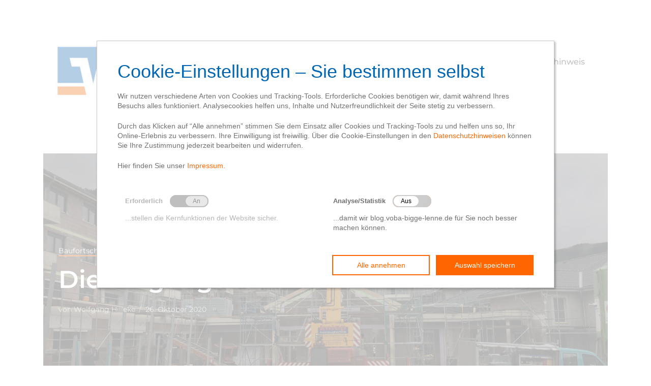

--- FILE ---
content_type: text/html; charset=UTF-8
request_url: https://blog.voba-bigge-lenne.de/2020/10/26/die-eingangshalle-bekommt-ein-dach/
body_size: 10246
content:
<!DOCTYPE html>

<html lang="de">

<head>

<meta charset="UTF-8">

<meta name="viewport" content="width=device-width, initial-scale=1.0">

<title>Die Eingangshalle bekommt ein Dach &#8211; blog.voba-bigge-lenne.de</title>
<meta name='robots' content='max-image-preview:large' />
<link rel="alternate" type="application/rss+xml" title="blog.voba-bigge-lenne.de &raquo; Feed" href="https://blog.voba-bigge-lenne.de/feed/" />
<link rel="alternate" type="application/rss+xml" title="blog.voba-bigge-lenne.de &raquo; Kommentar-Feed" href="https://blog.voba-bigge-lenne.de/comments/feed/" />
<link rel="alternate" type="application/rss+xml" title="blog.voba-bigge-lenne.de &raquo; Kommentar-Feed zu Die Eingangshalle bekommt ein Dach" href="https://blog.voba-bigge-lenne.de/2020/10/26/die-eingangshalle-bekommt-ein-dach/feed/" />
<link rel="alternate" title="oEmbed (JSON)" type="application/json+oembed" href="https://blog.voba-bigge-lenne.de/wp-json/oembed/1.0/embed?url=https%3A%2F%2Fblog.voba-bigge-lenne.de%2F2020%2F10%2F26%2Fdie-eingangshalle-bekommt-ein-dach%2F" />
<link rel="alternate" title="oEmbed (XML)" type="text/xml+oembed" href="https://blog.voba-bigge-lenne.de/wp-json/oembed/1.0/embed?url=https%3A%2F%2Fblog.voba-bigge-lenne.de%2F2020%2F10%2F26%2Fdie-eingangshalle-bekommt-ein-dach%2F&#038;format=xml" />
<style id='wp-img-auto-sizes-contain-inline-css' type='text/css'>
img:is([sizes=auto i],[sizes^="auto," i]){contain-intrinsic-size:3000px 1500px}
/*# sourceURL=wp-img-auto-sizes-contain-inline-css */
</style>
<link rel='stylesheet' id='wp-block-library-css' href='https://blog.voba-bigge-lenne.de/wp-content/gdprpatron/hts/blog_voba-bigge-lenne_de/wp_includes/css/dist/block_library/style_min_css.css' type='text/css' media='all' />
<style id='global-styles-inline-css' type='text/css'>
:root{--wp--preset--aspect-ratio--square: 1;--wp--preset--aspect-ratio--4-3: 4/3;--wp--preset--aspect-ratio--3-4: 3/4;--wp--preset--aspect-ratio--3-2: 3/2;--wp--preset--aspect-ratio--2-3: 2/3;--wp--preset--aspect-ratio--16-9: 16/9;--wp--preset--aspect-ratio--9-16: 9/16;--wp--preset--color--black: #000000;--wp--preset--color--cyan-bluish-gray: #abb8c3;--wp--preset--color--white: #ffffff;--wp--preset--color--pale-pink: #f78da7;--wp--preset--color--vivid-red: #cf2e2e;--wp--preset--color--luminous-vivid-orange: #ff6900;--wp--preset--color--luminous-vivid-amber: #fcb900;--wp--preset--color--light-green-cyan: #7bdcb5;--wp--preset--color--vivid-green-cyan: #00d084;--wp--preset--color--pale-cyan-blue: #8ed1fc;--wp--preset--color--vivid-cyan-blue: #0693e3;--wp--preset--color--vivid-purple: #9b51e0;--wp--preset--gradient--vivid-cyan-blue-to-vivid-purple: linear-gradient(135deg,rgb(6,147,227) 0%,rgb(155,81,224) 100%);--wp--preset--gradient--light-green-cyan-to-vivid-green-cyan: linear-gradient(135deg,rgb(122,220,180) 0%,rgb(0,208,130) 100%);--wp--preset--gradient--luminous-vivid-amber-to-luminous-vivid-orange: linear-gradient(135deg,rgb(252,185,0) 0%,rgb(255,105,0) 100%);--wp--preset--gradient--luminous-vivid-orange-to-vivid-red: linear-gradient(135deg,rgb(255,105,0) 0%,rgb(207,46,46) 100%);--wp--preset--gradient--very-light-gray-to-cyan-bluish-gray: linear-gradient(135deg,rgb(238,238,238) 0%,rgb(169,184,195) 100%);--wp--preset--gradient--cool-to-warm-spectrum: linear-gradient(135deg,rgb(74,234,220) 0%,rgb(151,120,209) 20%,rgb(207,42,186) 40%,rgb(238,44,130) 60%,rgb(251,105,98) 80%,rgb(254,248,76) 100%);--wp--preset--gradient--blush-light-purple: linear-gradient(135deg,rgb(255,206,236) 0%,rgb(152,150,240) 100%);--wp--preset--gradient--blush-bordeaux: linear-gradient(135deg,rgb(254,205,165) 0%,rgb(254,45,45) 50%,rgb(107,0,62) 100%);--wp--preset--gradient--luminous-dusk: linear-gradient(135deg,rgb(255,203,112) 0%,rgb(199,81,192) 50%,rgb(65,88,208) 100%);--wp--preset--gradient--pale-ocean: linear-gradient(135deg,rgb(255,245,203) 0%,rgb(182,227,212) 50%,rgb(51,167,181) 100%);--wp--preset--gradient--electric-grass: linear-gradient(135deg,rgb(202,248,128) 0%,rgb(113,206,126) 100%);--wp--preset--gradient--midnight: linear-gradient(135deg,rgb(2,3,129) 0%,rgb(40,116,252) 100%);--wp--preset--font-size--small: 13px;--wp--preset--font-size--medium: 20px;--wp--preset--font-size--large: 36px;--wp--preset--font-size--x-large: 42px;--wp--preset--spacing--20: 0.44rem;--wp--preset--spacing--30: 0.67rem;--wp--preset--spacing--40: 1rem;--wp--preset--spacing--50: 1.5rem;--wp--preset--spacing--60: 2.25rem;--wp--preset--spacing--70: 3.38rem;--wp--preset--spacing--80: 5.06rem;--wp--preset--shadow--natural: 6px 6px 9px rgba(0, 0, 0, 0.2);--wp--preset--shadow--deep: 12px 12px 50px rgba(0, 0, 0, 0.4);--wp--preset--shadow--sharp: 6px 6px 0px rgba(0, 0, 0, 0.2);--wp--preset--shadow--outlined: 6px 6px 0px -3px rgb(255, 255, 255), 6px 6px rgb(0, 0, 0);--wp--preset--shadow--crisp: 6px 6px 0px rgb(0, 0, 0);}:where(.is-layout-flex){gap: 0.5em;}:where(.is-layout-grid){gap: 0.5em;}body .is-layout-flex{display: flex;}.is-layout-flex{flex-wrap: wrap;align-items: center;}.is-layout-flex > :is(*, div){margin: 0;}body .is-layout-grid{display: grid;}.is-layout-grid > :is(*, div){margin: 0;}:where(.wp-block-columns.is-layout-flex){gap: 2em;}:where(.wp-block-columns.is-layout-grid){gap: 2em;}:where(.wp-block-post-template.is-layout-flex){gap: 1.25em;}:where(.wp-block-post-template.is-layout-grid){gap: 1.25em;}.has-black-color{color: var(--wp--preset--color--black) !important;}.has-cyan-bluish-gray-color{color: var(--wp--preset--color--cyan-bluish-gray) !important;}.has-white-color{color: var(--wp--preset--color--white) !important;}.has-pale-pink-color{color: var(--wp--preset--color--pale-pink) !important;}.has-vivid-red-color{color: var(--wp--preset--color--vivid-red) !important;}.has-luminous-vivid-orange-color{color: var(--wp--preset--color--luminous-vivid-orange) !important;}.has-luminous-vivid-amber-color{color: var(--wp--preset--color--luminous-vivid-amber) !important;}.has-light-green-cyan-color{color: var(--wp--preset--color--light-green-cyan) !important;}.has-vivid-green-cyan-color{color: var(--wp--preset--color--vivid-green-cyan) !important;}.has-pale-cyan-blue-color{color: var(--wp--preset--color--pale-cyan-blue) !important;}.has-vivid-cyan-blue-color{color: var(--wp--preset--color--vivid-cyan-blue) !important;}.has-vivid-purple-color{color: var(--wp--preset--color--vivid-purple) !important;}.has-black-background-color{background-color: var(--wp--preset--color--black) !important;}.has-cyan-bluish-gray-background-color{background-color: var(--wp--preset--color--cyan-bluish-gray) !important;}.has-white-background-color{background-color: var(--wp--preset--color--white) !important;}.has-pale-pink-background-color{background-color: var(--wp--preset--color--pale-pink) !important;}.has-vivid-red-background-color{background-color: var(--wp--preset--color--vivid-red) !important;}.has-luminous-vivid-orange-background-color{background-color: var(--wp--preset--color--luminous-vivid-orange) !important;}.has-luminous-vivid-amber-background-color{background-color: var(--wp--preset--color--luminous-vivid-amber) !important;}.has-light-green-cyan-background-color{background-color: var(--wp--preset--color--light-green-cyan) !important;}.has-vivid-green-cyan-background-color{background-color: var(--wp--preset--color--vivid-green-cyan) !important;}.has-pale-cyan-blue-background-color{background-color: var(--wp--preset--color--pale-cyan-blue) !important;}.has-vivid-cyan-blue-background-color{background-color: var(--wp--preset--color--vivid-cyan-blue) !important;}.has-vivid-purple-background-color{background-color: var(--wp--preset--color--vivid-purple) !important;}.has-black-border-color{border-color: var(--wp--preset--color--black) !important;}.has-cyan-bluish-gray-border-color{border-color: var(--wp--preset--color--cyan-bluish-gray) !important;}.has-white-border-color{border-color: var(--wp--preset--color--white) !important;}.has-pale-pink-border-color{border-color: var(--wp--preset--color--pale-pink) !important;}.has-vivid-red-border-color{border-color: var(--wp--preset--color--vivid-red) !important;}.has-luminous-vivid-orange-border-color{border-color: var(--wp--preset--color--luminous-vivid-orange) !important;}.has-luminous-vivid-amber-border-color{border-color: var(--wp--preset--color--luminous-vivid-amber) !important;}.has-light-green-cyan-border-color{border-color: var(--wp--preset--color--light-green-cyan) !important;}.has-vivid-green-cyan-border-color{border-color: var(--wp--preset--color--vivid-green-cyan) !important;}.has-pale-cyan-blue-border-color{border-color: var(--wp--preset--color--pale-cyan-blue) !important;}.has-vivid-cyan-blue-border-color{border-color: var(--wp--preset--color--vivid-cyan-blue) !important;}.has-vivid-purple-border-color{border-color: var(--wp--preset--color--vivid-purple) !important;}.has-vivid-cyan-blue-to-vivid-purple-gradient-background{background: var(--wp--preset--gradient--vivid-cyan-blue-to-vivid-purple) !important;}.has-light-green-cyan-to-vivid-green-cyan-gradient-background{background: var(--wp--preset--gradient--light-green-cyan-to-vivid-green-cyan) !important;}.has-luminous-vivid-amber-to-luminous-vivid-orange-gradient-background{background: var(--wp--preset--gradient--luminous-vivid-amber-to-luminous-vivid-orange) !important;}.has-luminous-vivid-orange-to-vivid-red-gradient-background{background: var(--wp--preset--gradient--luminous-vivid-orange-to-vivid-red) !important;}.has-very-light-gray-to-cyan-bluish-gray-gradient-background{background: var(--wp--preset--gradient--very-light-gray-to-cyan-bluish-gray) !important;}.has-cool-to-warm-spectrum-gradient-background{background: var(--wp--preset--gradient--cool-to-warm-spectrum) !important;}.has-blush-light-purple-gradient-background{background: var(--wp--preset--gradient--blush-light-purple) !important;}.has-blush-bordeaux-gradient-background{background: var(--wp--preset--gradient--blush-bordeaux) !important;}.has-luminous-dusk-gradient-background{background: var(--wp--preset--gradient--luminous-dusk) !important;}.has-pale-ocean-gradient-background{background: var(--wp--preset--gradient--pale-ocean) !important;}.has-electric-grass-gradient-background{background: var(--wp--preset--gradient--electric-grass) !important;}.has-midnight-gradient-background{background: var(--wp--preset--gradient--midnight) !important;}.has-small-font-size{font-size: var(--wp--preset--font-size--small) !important;}.has-medium-font-size{font-size: var(--wp--preset--font-size--medium) !important;}.has-large-font-size{font-size: var(--wp--preset--font-size--large) !important;}.has-x-large-font-size{font-size: var(--wp--preset--font-size--x-large) !important;}
/*# sourceURL=global-styles-inline-css */
</style>

<style id='classic-theme-styles-inline-css' type='text/css'>
/*! This file is auto-generated */
.wp-block-button__link{color:#fff;background-color:#32373c;border-radius:9999px;box-shadow:none;text-decoration:none;padding:calc(.667em + 2px) calc(1.333em + 2px);font-size:1.125em}.wp-block-file__button{background:#32373c;color:#fff;text-decoration:none}
/*# sourceURL=/wp-includes/css/classic-themes.min.css */
</style>
<link rel='stylesheet' id='contact-form-7-css' href='https://blog.voba-bigge-lenne.de/wp-content/gdprpatron/hts/blog_voba-bigge-lenne_de/wp_content/plugins/contact_form_7/includes/css/styles_css.css' type='text/css' media='all' />
<link rel='stylesheet' id='bootstrap-css' href='https://blog.voba-bigge-lenne.de/wp-content/gdprpatron/hts/blog_voba-bigge-lenne_de/wp_content/themes/ofelia/css/bootstrap/css/bootstrap_min_css.css' type='text/css' media='all' />
<link rel='stylesheet' id='font-awesome-css' href='https://blog.voba-bigge-lenne.de/wp-content/gdprpatron/hts/blog_voba-bigge-lenne_de/wp_content/themes/ofelia/css/fontawesome/css/font_awesome_min_css.css' type='text/css' media='all' />
<link rel='stylesheet' id='owl-carousel-css' href='https://blog.voba-bigge-lenne.de/wp-content/gdprpatron/hts/blog_voba-bigge-lenne_de/wp_content/themes/ofelia/js/owl_carousel/owl_carousel_min_css.css' type='text/css' media='all' />
<link rel='stylesheet' id='ofelia-style-css-css' href='https://blog.voba-bigge-lenne.de/wp-content/gdprpatron/hts/blog_voba-bigge-lenne_de/wp_content/themes/ofelia/style_css.css' type='text/css' media='all' />
<style id='ofelia-style-css-inline-css' type='text/css'>
body{font-family: Montserrat;color: #333333;}h1, h2, h3, h4, h5, h6, blockquote, .logo-txt, .post-title{ font-family:Montserrat, serif; }a, p a:hover, .post-title a:hover, .list-desc .post-categ a:hover, .list-desc .post-title a:hover, .widget_recent_entries li a:hover, .widget_archive li a:hover, .widget_categories li a:hover, .display-post-title a:hover, .related-title a:hover, .view-more:hover, #submit:hover, .wpcf7-submit:hover, .page-numbers:hover, .nav-page a:hover, .nav-post a, .search-btn:hover, .classic-desc .post-categ a:hover, .classic-desc .post-title a:hover, .list-desc-v2 .post-categ a:hover, .list-desc-v2 .post-title a:hover{color:#ff6600;}p a, blockquote, .tagcloud a:hover, .tags-single-page a:hover, .view-more:hover, #submit:hover, .wpcf7-submit:hover{ border-color:#ff6600; }.post-categ a:after, .tagcloud a:hover, .tags-single-page a:hover{ background: #ff6600;}h1, h2, h3, h4, h5, h6, blockquote, .list-desc .post-categ a, .list-desc .post-title a, .list-desc .post-meta li, .list-desc .meta-author:after, .widgettitle, .single-top-desc .post-meta li, .single-top-desc .post-categ a, .single-top-desc  .meta-author:after, .single-top-desc .post-categ:after, .social-share li a, .author-single-page h4 a, .related-title a, .comment-author span, .comment-author .author a, .comment-reply-link, footer .social-media li a, .view-more, #submit, .wpcf7-submit, .white-btn:hover, .page-numbers, .nav-page a, .page-links a, .post-password-form input[type="submit"]{color:#ff6600;}.view-more, #submit, .wpcf7-submit, .page-links a:hover, .post-password-form input[type="submit"]:hover{border-color:#ff6600;}.page-links a:hover, .post-password-form input[type="submit"]:hover, .scrollup i{background:#ff6600;}.menu-nav li a, .menu-mobile li a{color:#333333;}.menu-nav li a:hover, .menu-mobile li:hover > a, .menu-mobile li.current-menu-item > a{color:#0066b3;}.menu-nav ul {background:#ffffff;}.menu-nav ul:before {border-color: transparent transparent #ffffff transparent;}.menu-nav ul li > a{color:#333333;}.menu-nav ul li a:hover, .menu-nav li:hover ul li a:hover{color:#0066b3;}footer{color:#333333;}
/*# sourceURL=ofelia-style-css-inline-css */
</style>
<link rel='stylesheet' id='ofelia-style-child-css' href='https://blog.voba-bigge-lenne.de/wp-content/gdprpatron/hts/blog_voba-bigge-lenne_de/wp_content/themes/ofelia_child_blog_voba_bigge_lenne_de/style_css.css' type='text/css' media='all' />
<link rel='stylesheet' id='ofelia-fonts-css' href='/files/omgf/ofelia-fonts/ofelia-fonts.css?ver=1669717772' type='text/css' media='all' />
<link rel='stylesheet' id='cf7cf-style-css' href='https://blog.voba-bigge-lenne.de/wp-content/gdprpatron/hts/blog_voba-bigge-lenne_de/wp_content/plugins/cf7_conditional_fields/style_css.css' type='text/css' media='all' />
<script type="text/javascript" src="https://blog.voba-bigge-lenne.de/wp-content/gdprpatron/hts/blog_voba-bigge-lenne_de/wp_includes/js/jquery/jquery_min_js.js" id="jquery-core-js"></script>
<script type="text/javascript" src="https://blog.voba-bigge-lenne.de/wp-content/gdprpatron/hts/blog_voba-bigge-lenne_de/wp_includes/js/jquery/jquery_migrate_min_js.js" id="jquery-migrate-js"></script>
<script></script><link rel="https://api.w.org/" href="https://blog.voba-bigge-lenne.de/wp-json/" /><link rel="alternate" title="JSON" type="application/json" href="https://blog.voba-bigge-lenne.de/wp-json/wp/v2/posts/1311" /><link rel="EditURI" type="application/rsd+xml" title="RSD" href="https://blog.voba-bigge-lenne.de/xmlrpc.php?rsd" />
<meta name="generator" content="WordPress 6.9" />
<link rel="canonical" href="https://blog.voba-bigge-lenne.de/2020/10/26/die-eingangshalle-bekommt-ein-dach/" />
<link rel='shortlink' href='https://blog.voba-bigge-lenne.de/?p=1311' />
<!-- start Simple Custom CSS and JS -->
<script type='text/javascript' src='https://blog.voba-bigge-lenne.de/wp-content/gdprpatron/hts/cdn_tagcommander_com/4483/tc_VobaBiggeLenne_39_js.js'>
</script><!-- end Simple Custom CSS and JS -->
<!-- start Simple Custom CSS and JS -->
<script type="text/javascript">
var tc_vars = { 
    
    env_template: "",
    
    env_work: "yes",
    
    env_country: "",
    
    env_language: "",
    
    env_device: "",
    
    env_portal: "blog.voba-bigge-lenne.de",
    
    page_name: "",
    
    page_cat1_name: "",
    
    page_cat2_name: "",
    
    pag_cat3_name: "",
    
    label: "",
    
    conversion_action: ""
};</script>
<!-- end Simple Custom CSS and JS -->
<meta name="generator" content="Powered by WPBakery Page Builder - drag and drop page builder for WordPress."/>
<meta name="generator" content="Powered by Slider Revolution 6.7.38 - responsive, Mobile-Friendly Slider Plugin for WordPress with comfortable drag and drop interface." />
<link rel="icon" href="https://blog.voba-bigge-lenne.de/files/2015/06/favicons.png" sizes="32x32" />
<link rel="icon" href="https://blog.voba-bigge-lenne.de/files/2015/06/favicons.png" sizes="192x192" />
<link rel="apple-touch-icon" href="https://blog.voba-bigge-lenne.de/files/2015/06/favicons.png" />
<meta name="msapplication-TileImage" content="https://blog.voba-bigge-lenne.de/files/2015/06/favicons.png" />
<script>function setREVStartSize(e){
			//window.requestAnimationFrame(function() {
				window.RSIW = window.RSIW===undefined ? window.innerWidth : window.RSIW;
				window.RSIH = window.RSIH===undefined ? window.innerHeight : window.RSIH;
				try {
					var pw = document.getElementById(e.c).parentNode.offsetWidth,
						newh;
					pw = pw===0 || isNaN(pw) || (e.l=="fullwidth" || e.layout=="fullwidth") ? window.RSIW : pw;
					e.tabw = e.tabw===undefined ? 0 : parseInt(e.tabw);
					e.thumbw = e.thumbw===undefined ? 0 : parseInt(e.thumbw);
					e.tabh = e.tabh===undefined ? 0 : parseInt(e.tabh);
					e.thumbh = e.thumbh===undefined ? 0 : parseInt(e.thumbh);
					e.tabhide = e.tabhide===undefined ? 0 : parseInt(e.tabhide);
					e.thumbhide = e.thumbhide===undefined ? 0 : parseInt(e.thumbhide);
					e.mh = e.mh===undefined || e.mh=="" || e.mh==="auto" ? 0 : parseInt(e.mh,0);
					if(e.layout==="fullscreen" || e.l==="fullscreen")
						newh = Math.max(e.mh,window.RSIH);
					else{
						e.gw = Array.isArray(e.gw) ? e.gw : [e.gw];
						for (var i in e.rl) if (e.gw[i]===undefined || e.gw[i]===0) e.gw[i] = e.gw[i-1];
						e.gh = e.el===undefined || e.el==="" || (Array.isArray(e.el) && e.el.length==0)? e.gh : e.el;
						e.gh = Array.isArray(e.gh) ? e.gh : [e.gh];
						for (var i in e.rl) if (e.gh[i]===undefined || e.gh[i]===0) e.gh[i] = e.gh[i-1];
											
						var nl = new Array(e.rl.length),
							ix = 0,
							sl;
						e.tabw = e.tabhide>=pw ? 0 : e.tabw;
						e.thumbw = e.thumbhide>=pw ? 0 : e.thumbw;
						e.tabh = e.tabhide>=pw ? 0 : e.tabh;
						e.thumbh = e.thumbhide>=pw ? 0 : e.thumbh;
						for (var i in e.rl) nl[i] = e.rl[i]<window.RSIW ? 0 : e.rl[i];
						sl = nl[0];
						for (var i in nl) if (sl>nl[i] && nl[i]>0) { sl = nl[i]; ix=i;}
						var m = pw>(e.gw[ix]+e.tabw+e.thumbw) ? 1 : (pw-(e.tabw+e.thumbw)) / (e.gw[ix]);
						newh =  (e.gh[ix] * m) + (e.tabh + e.thumbh);
					}
					var el = document.getElementById(e.c);
					if (el!==null && el) el.style.height = newh+"px";
					el = document.getElementById(e.c+"_wrapper");
					if (el!==null && el) {
						el.style.height = newh+"px";
						el.style.display = "block";
					}
				} catch(e){
					console.log("Failure at Presize of Slider:" + e)
				}
			//});
		  };</script>
		<style type="text/css" id="wp-custom-css">
			#responsive-form{
max-width:100%;
margin:0 auto;
width:100%;
}
.form-row{
width: 100%;
}
.column-full{
float: left;
position: relative;
padding: 0.65rem;
width:100%;
-webkit-box-sizing: border-box;
-moz-box-sizing: border-box;
box-sizing: border-box
}
.column-half{
float: left;
position: relative;
padding: 0.65rem;
width:50%;
-webkit-box-sizing: border-box;
-moz-box-sizing: border-box;
box-sizing: border-box
}

.column-third{
float: left;
position: relative;
padding: 0.65rem;
width:33%;
-webkit-box-sizing: border-box;
-moz-box-sizing: border-box;
box-sizing: border-box
}
.clearfix:after {
content: "";
display: table;
clear: both;
}

/**---------------- Media query ----------------**/
@media only screen and (min-width: 48em) {
.column-half{
width: 50%;
}
}		</style>
		<style id="kirki-inline-styles"></style><noscript><style> .wpb_animate_when_almost_visible { opacity: 1; }</style></noscript>  

<link rel='stylesheet' id='rs-plugin-settings-css' href='https://blog.voba-bigge-lenne.de/wp-content/gdprpatron/hts/blog_voba-bigge-lenne_de/wp_content/plugins/revslider/sr6/assets/css/rs6_css.css' type='text/css' media='all' />
<style id='rs-plugin-settings-inline-css' type='text/css'>
#rs-demo-id {}
/*# sourceURL=rs-plugin-settings-inline-css */
</style>
</head>

<body class="wp-singular post-template-default single single-post postid-1311 single-format-standard wp-custom-logo wp-embed-responsive wp-theme-ofelia wp-child-theme-ofelia-child-blogvoba-bigge-lennede wpb-js-composer js-comp-ver-8.7.2 vc_responsive" >

<div class="space16 padding-tb16"></div>


<div class="menu-mask"></div><!-- /menu-mask -->
<div class="mobile-menu-holder">

<div class="modal-menu-container">
 <div class="exit-mobile">
<span class="icon-bar1"></span>
<span class="icon-bar2"></span>
 </div>

    <ul id="menu-navigation" class="menu-mobile"><li id="menu-item-78" class="menu-item menu-item-type-post_type menu-item-object-page current_page_parent menu-item-78"><a href="https://blog.voba-bigge-lenne.de/blog/">Blog</a></li>
<li id="menu-item-28" class="menu-item menu-item-type-post_type menu-item-object-page menu-item-28"><a href="https://blog.voba-bigge-lenne.de/kontakt/">Kontakt</a></li>
<li id="menu-item-14" class="menu-item menu-item-type-custom menu-item-object-custom menu-item-14"><a target="_blank" href="https://www.voba-bigge-lenne.de/privatkunden/immobilien/altersgerechtes-wohnen.landingpage.html">Webseite</a></li>
<li id="menu-item-1456" class="menu-item menu-item-type-post_type menu-item-object-page menu-item-1456"><a href="https://blog.voba-bigge-lenne.de/datenschutzhinweis/">Datenschutzhinweis</a></li>
<li id="menu-item-1457" class="menu-item menu-item-type-post_type menu-item-object-page menu-item-1457"><a href="https://blog.voba-bigge-lenne.de/impressum/">Impressum</a></li>
</ul>	
</div>	

<div class="menu-contact">

<ul class="social-media">
     
           
     	 
     	 
	       
      
          
    
          
         
     
          
     	 
	 
      </ul>

</div><!-- /menu-contact-->

</div><!-- /mobile-menu-holder-->

<header id="header-1" class="header-top">

<div class="container">

<div class="headerHolder header-1">

<div class="nav-button-holder">

		<button type="button" class="nav-button">
    <span class="icon-bar"></span>
    </button>
      
            
</div><!--nav-button-holder-->

 
     
		    <div class="logo logo-1"><a href="https://blog.voba-bigge-lenne.de/"><img class="img-responsive" src="https://blog.voba-bigge-lenne.de/files/2019/11/Logo_VBL_2000px-e1574775796300.jpg" alt="blog.voba-bigge-lenne.de" /></a></div>
    
    	
	 <nav class="nav-holder nav-holder-1">

<ul id="menu-navigation-1" class="menu-nav menu-nav-1"><li class="menu-item menu-item-type-post_type menu-item-object-page current_page_parent menu-item-78"><a href="https://blog.voba-bigge-lenne.de/blog/">Blog</a></li>
<li class="menu-item menu-item-type-post_type menu-item-object-page menu-item-28"><a href="https://blog.voba-bigge-lenne.de/kontakt/">Kontakt</a></li>
<li class="menu-item menu-item-type-custom menu-item-object-custom menu-item-14"><a target="_blank" href="https://www.voba-bigge-lenne.de/privatkunden/immobilien/altersgerechtes-wohnen.landingpage.html">Webseite</a></li>
<li class="menu-item menu-item-type-post_type menu-item-object-page menu-item-1456"><a href="https://blog.voba-bigge-lenne.de/datenschutzhinweis/">Datenschutzhinweis</a></li>
<li class="menu-item menu-item-type-post_type menu-item-object-page menu-item-1457"><a href="https://blog.voba-bigge-lenne.de/impressum/">Impressum</a></li>
</ul>	
</nav>

 
</div>
</div>	

</header>
<div class="space16 padding-tb16"></div>
	
	

<div class="container topSinglePost"> 


<div class="topSingleBkgImg">

<div class="item-img"  style="background-image:url('https://blog.voba-bigge-lenne.de/files/2020/10/IMG_2932-scaled.jpg');" ></div>

<div class="item-desc item-desc-single-over">

<div class="post-categ"><a href="https://blog.voba-bigge-lenne.de/category/baufortschritt/" rel="category tag">Baufortschritt</a></div>

<h1 class="post-title single-post-title">Die Eingangshalle bekommt ein Dach</h1>

<ul class="post-meta">

<li class="meta-author"><span class="author-url">von</span> Wolfgang Hilleke</li>

<li class="meta-date">26. Oktober 2020</li>

</ul>

</div>

</div>


</div>

<div id="wrap-content" class="blog-post-single">

<div class="container">

<div class="row">


<div class="col-md-12 page-full">




<article id="post-1311" class="blog-item-1col single-post-holder post-1311 post type-post status-publish format-standard has-post-thumbnail hentry category-baufortschritt tag-dach tag-eingangshalle tag-volksbank-bigge-lenne tag-wohngut-saalhausen" >

<div class="post-content single-post-content clearfix">

<p>Seit heute wird die Eingangshalle gerichtet. Damit bekommt auch das letzte Bauteil von WohnGut Saalhausen ein Dach. Leider können wir aufgrund der zweiten Sars-CoV-2-Welle und den damit einhergehenden Restriktionen des öffentlichen Lebens auch dieses letzte &#8222;Richtfest&#8220; nicht in traditioneller Form feiern. Das ist zwar schade, angesichts der aktuellen Gesamtsituation der Corona-Pandemie aber nicht wirklich schlimm &#8211; wir alle haben andere Sorgen. &#8222;Aufgeschoben ist nicht aufgehoben&#8220;, sagt der Volksmund &#8211; und einen Grund &#8211; und eine Möglichkeit &#8211; zum Feiern wird es im kommenden Jahr bestimmt geben!</p>
<p>Hier noch einige Eindrücke vom Richten:</p>
<figure id="attachment_1307" aria-describedby="caption-attachment-1307" style="width: 300px" class="wp-caption alignnone"><a href="https://blog.voba-bigge-lenne.de/files/2020/10/IMG_2930-scaled.jpg"><img fetchpriority="high" decoding="async" class="wp-image-1307 size-medium" src="https://blog.voba-bigge-lenne.de/files/2020/10/IMG_2930-300x225.jpg" alt="" width="300" height="225" srcset="https://blog.voba-bigge-lenne.de/files/2020/10/IMG_2930-300x225.jpg 300w, https://blog.voba-bigge-lenne.de/files/2020/10/IMG_2930-1024x768.jpg 1024w, https://blog.voba-bigge-lenne.de/files/2020/10/IMG_2930-768x576.jpg 768w, https://blog.voba-bigge-lenne.de/files/2020/10/IMG_2930-1536x1152.jpg 1536w, https://blog.voba-bigge-lenne.de/files/2020/10/IMG_2930-2048x1536.jpg 2048w" sizes="(max-width: 300px) 100vw, 300px" /></a><figcaption id="caption-attachment-1307" class="wp-caption-text">Mit einem Kran werden die schweren Teile auf das Gebäude gehoben.</figcaption></figure>
<figure id="attachment_1309" aria-describedby="caption-attachment-1309" style="width: 300px" class="wp-caption alignnone"><a href="https://blog.voba-bigge-lenne.de/files/2020/10/IMG_2961-scaled.jpg"><img decoding="async" class="wp-image-1309 size-medium" src="https://blog.voba-bigge-lenne.de/files/2020/10/IMG_2961-300x225.jpg" alt="" width="300" height="225" srcset="https://blog.voba-bigge-lenne.de/files/2020/10/IMG_2961-300x225.jpg 300w, https://blog.voba-bigge-lenne.de/files/2020/10/IMG_2961-1024x768.jpg 1024w, https://blog.voba-bigge-lenne.de/files/2020/10/IMG_2961-768x576.jpg 768w, https://blog.voba-bigge-lenne.de/files/2020/10/IMG_2961-1536x1152.jpg 1536w, https://blog.voba-bigge-lenne.de/files/2020/10/IMG_2961-2048x1536.jpg 2048w" sizes="(max-width: 300px) 100vw, 300px" /></a><figcaption id="caption-attachment-1309" class="wp-caption-text">Blick auf die Eingangshalle aus Gebäude B5 (Innenhof)</figcaption></figure>
<figure id="attachment_1308" aria-describedby="caption-attachment-1308" style="width: 300px" class="wp-caption alignnone"><a href="https://blog.voba-bigge-lenne.de/files/2020/10/IMG_2949-scaled.jpg"><img decoding="async" class="wp-image-1308 size-medium" src="https://blog.voba-bigge-lenne.de/files/2020/10/IMG_2949-300x225.jpg" alt="" width="300" height="225" srcset="https://blog.voba-bigge-lenne.de/files/2020/10/IMG_2949-300x225.jpg 300w, https://blog.voba-bigge-lenne.de/files/2020/10/IMG_2949-1024x768.jpg 1024w, https://blog.voba-bigge-lenne.de/files/2020/10/IMG_2949-768x576.jpg 768w, https://blog.voba-bigge-lenne.de/files/2020/10/IMG_2949-1536x1152.jpg 1536w, https://blog.voba-bigge-lenne.de/files/2020/10/IMG_2949-2048x1536.jpg 2048w" sizes="(max-width: 300px) 100vw, 300px" /></a><figcaption id="caption-attachment-1308" class="wp-caption-text">Blick aus Gebäude B2 auf die Eingangshalle</figcaption></figure>
<figure id="attachment_1316" aria-describedby="caption-attachment-1316" style="width: 300px" class="wp-caption alignnone"><a href="https://blog.voba-bigge-lenne.de/files/2020/10/IMG_2981-scaled.jpg"><img loading="lazy" decoding="async" class="wp-image-1316 size-medium" src="https://blog.voba-bigge-lenne.de/files/2020/10/IMG_2981-300x225.jpg" alt="" width="300" height="225" srcset="https://blog.voba-bigge-lenne.de/files/2020/10/IMG_2981-300x225.jpg 300w, https://blog.voba-bigge-lenne.de/files/2020/10/IMG_2981-1024x768.jpg 1024w, https://blog.voba-bigge-lenne.de/files/2020/10/IMG_2981-768x576.jpg 768w, https://blog.voba-bigge-lenne.de/files/2020/10/IMG_2981-1536x1152.jpg 1536w, https://blog.voba-bigge-lenne.de/files/2020/10/IMG_2981-2048x1536.jpg 2048w" sizes="auto, (max-width: 300px) 100vw, 300px" /></a><figcaption id="caption-attachment-1316" class="wp-caption-text">Blick aus Richtung Freibad auf die Eingangshalle. Hinter dem Gerüst ist das Portal gut zu erkennen.</figcaption></figure>
<p>&nbsp;</p>
<p>&nbsp;</p>
<p>&nbsp;</p>
<p>&nbsp;</p>

</div><!--post-content-->


	

<div class="single-bottom">

	
<div class="tagcloud tags-single-page">
  <a href="https://blog.voba-bigge-lenne.de/tag/dach/" rel="tag">Dach</a> <a href="https://blog.voba-bigge-lenne.de/tag/eingangshalle/" rel="tag">Eingangshalle</a> <a href="https://blog.voba-bigge-lenne.de/tag/volksbank-bigge-lenne/" rel="tag">Volksbank Bigge-Lenne</a> <a href="https://blog.voba-bigge-lenne.de/tag/wohngut-saalhausen/" rel="tag">WohnGut Saalhausen</a></div><!--tags-single-page-->

<ul class="social-media social-share"><li>Share: </li><li><a class="social-facebook" onclick="window.open('https://www.facebook.com/sharer.php?u=https%3A%2F%2Fblog.voba-bigge-lenne.de%2F2020%2F10%2F26%2Fdie-eingangshalle-bekommt-ein-dach%2F','Facebook','width=600,height=300,left='+(screen.availWidth/2-300)+',top='+(screen.availHeight/2-150)+''); return false;" href="https://www.facebook.com/sharer.php?u=https%3A%2F%2Fblog.voba-bigge-lenne.de%2F2020%2F10%2F26%2Fdie-eingangshalle-bekommt-ein-dach%2F"><i class="fab fa-facebook-f"></i> </a></li><li><a class="social-twitter" onclick="window.open(' https://twitter.com/intent/tweet?text=Die+Eingangshalle+bekommt+ein+Dach+https%3A%2F%2Fblog.voba-bigge-lenne.de%2F2020%2F10%2F26%2Fdie-eingangshalle-bekommt-ein-dach%2F','Twitter share','width=600,height=300,left='+(screen.availWidth/2-300)+',top='+(screen.availHeight/2-150)+''); return false;" href="https://twitter.com/intent/tweet?text=Die+Eingangshalle+bekommt+ein+Dach+https%3A%2F%2Fblog.voba-bigge-lenne.de%2F2020%2F10%2F26%2Fdie-eingangshalle-bekommt-ein-dach%2F"><i class="fab fa-twitter"></i> </a></li><li><a class="social-pinterest" onclick="window.open(' https://pinterest.com/pin/create/button/?url=https://blog.voba-bigge-lenne.de/2020/10/26/die-eingangshalle-bekommt-ein-dach/?p=1311&#038;description=Die%20Eingangshalle%20bekommt%20ein%20Dach&#038;media=https://blog.voba-bigge-lenne.de/files/2020/10/IMG_2932-scaled.jpg ','Pinterest','width=600,height=300,left='+(screen.availWidth/2-300)+',top='+(screen.availHeight/2-150)+''); return false;" href="https://pinterest.com/pin/create/button/?url=https://blog.voba-bigge-lenne.de/2020/10/26/die-eingangshalle-bekommt-ein-dach/?p=1311&#038;description=Die%20Eingangshalle%20bekommt%20ein%20Dach&#038;media=https://blog.voba-bigge-lenne.de/files/2020/10/IMG_2932-scaled.jpg" ><i class="fab fa-pinterest"></i> </a></li></ul> 

</div><!--single-bottom--> 
  
  

<div class="row meta-nav-holder">

<div class="col meta-nav">
<div class="nav-post"><h4 class="widgettitle">Voheriger Post</h4> <a href="https://blog.voba-bigge-lenne.de/2020/10/23/die-eingangshalle/" rel="prev">&larr; Die Eingangshalle</a> </div></div>
<div class="col meta-nav meta-nav-right">
<div class="nav-post"><h4 class="widgettitle">Nächster Beitrag</h4> <a href="https://blog.voba-bigge-lenne.de/2020/11/22/eine-kleine-zwischenbilanz/" rel="next">Eine kleine Zwischenbilanz &rarr;</a> </div></div>

</div><!--meta-nav-holder-->

</article>




<!-- You can start editing here. -->

<section id="comments" class="comm-title">


			<!-- If comments are open, but there are no comments. -->

	 




<div class="respond">

<div id="comment-form-holder">

	<div id="respond" class="comment-respond">
		<h3 id="reply-title" class="comment-reply-title">Kommentieren Sie unseren Beitrag <small><a rel="nofollow" id="cancel-comment-reply-link" href="/2020/10/26/die-eingangshalle-bekommt-ein-dach/#respond" style="display:none;">Antwort abbrechen</a></small></h3><form action="https://blog.voba-bigge-lenne.de/wp-comments-post.php" method="post" id="commentform" class="comment-form"><textarea autocomplete="new-password"  id="cf21d73950"  name="cf21d73950"   placeholder="Kommentare" rows="7" tabindex="3"></textarea><textarea id="comment" aria-label="hp-comment" aria-hidden="true" name="comment" autocomplete="new-password" style="padding:0 !important;clip:rect(1px, 1px, 1px, 1px) !important;position:absolute !important;white-space:nowrap !important;height:1px !important;width:1px !important;overflow:hidden !important;" tabindex="-1"></textarea><script data-noptimize>document.getElementById("comment").setAttribute( "id", "a77e8b254c475ef00a7db60895a42606" );document.getElementById("cf21d73950").setAttribute( "id", "comment" );</script><div class="row"><div class="col-sm-4"><input type="text" name="author" id="author" class="comm-field"  value="" placeholder="Nachname" size="22" tabindex="1"/></div>
<div class="col-sm-4"><input type="text" name="email" id="email" class="comm-field" value="" placeholder="E-Mail" size="22" tabindex="2" /></div>
<div class="col-sm-4"><input type="text" name="url" id="url" class="comm-field" value="" placeholder="Website" size="22" tabindex="3" /></div></div>
<p class="form-submit"><input name="submit" type="submit" id="submit" class="submit" value="Kommentar erstellen" /> <input type='hidden' name='comment_post_ID' value='1311' id='comment_post_ID' />
<input type='hidden' name='comment_parent' id='comment_parent' value='0' />
</p></form>	</div><!-- #respond -->
	
<div id="output-contact"></div>

</div>

</div>


</section>
</div>


</div><!--row-->
</div><!--container-->

</div>

 

<footer>
	<div class="container">



     <div class="row footer-widgets">
     
     <div class="col-md-4">
	<div class="foo-block">
	<div id="custom_html-2" class="widget_text widget widget-footer widget_custom_html"><div class="textwidget custom-html-widget"><a href="https://www.facebook.com/vobabiggelenne" target="_blank">
<span class="vc_icon_element-icon fab fa-facebook" style="float:left; margin-left:10px; font-size:22px; color:#ff6600  !important"></span></a>
<a href="https://www.instagram.com/vobabiggelenne" target="_blank">
<span class="vc_icon_element-icon fab fa-instagram" style="float:left; margin-left:14px; font-size:22px; color:#ff6600 !important"></span></a>
<a href="https://www.voba-bigge-lenne.de/whatsapp" target="_blank">
<span class="vc_icon_element-icon fab fa-whatsapp" style="float:left; margin-left:14px; font-size:22px; color:#ff6600 !important"></span></a>
<a href="https://www.youtube.com/channel/UCm6Dr2tDWH8a7hfJfa6NTgA" target="_blank">
<span class="vc_icon_element-icon fab fa-youtube" style="float:left; margin-left:14px; font-size:22px; color:#ff6600 !important"></span></a>
<a href="https://www.xing.com/companies/volksbankbigge-lenneeg" target="_blank">
<span class="vc_icon_element-icon fab fa-xing" style="float:left; margin-left:14px; font-size:22px; color:#ff6600 !important"></span></a>
<a href="https://www.linkedin.com/company/voba-bigge-lenne" target="_blank">
<span class="vc_icon_element-icon fab fa-linkedin" style="float:left; margin-left:14px; font-size:22px; color:#ff6600 !important"></span></a>
<a href="https://blog.voba-bigge-lenne.de/feed/" target="_blank">
<span class="vc_icon_element-icon fa fa-rss" style="float:left; margin-left:14px; font-size:22px; color:#ff6600 !important"></span></a>
<div style="clear: both;"></div>
</div></div><div id="custom_html-3" class="widget_text widget widget-footer widget_custom_html"><div class="textwidget custom-html-widget"><a href="#" onclick="tC.privacyCenter.showPrivacyCenter();return false">Cookieeinstellungen</a></div></div>	</div><!--foo-block-->
	</div>
    
    <div class="col-md-4">
	<div class="foo-block">
	
		<div id="recent-posts-4" class="widget widget-footer widget_recent_entries">
		<h5 class="widgettitle">Letzte Beiträge</h5>
		<ul>
											<li>
					<a href="https://blog.voba-bigge-lenne.de/2021/09/01/startschuss/">Startschuss</a>
									</li>
											<li>
					<a href="https://blog.voba-bigge-lenne.de/2021/08/31/in-den-startloechern/">In den Startlöchern&#8230;.</a>
									</li>
											<li>
					<a href="https://blog.voba-bigge-lenne.de/2021/08/30/grosses-interesse/">Großes Interesse</a>
									</li>
											<li>
					<a href="https://blog.voba-bigge-lenne.de/2021/08/27/hinter-dem-hauptportal/">Hinter dem Hauptportal&#8230;..</a>
									</li>
											<li>
					<a href="https://blog.voba-bigge-lenne.de/2021/08/24/neue-gerueche-lecker/">Neue Gerüche&#8230;..lecker !</a>
									</li>
					</ul>

		</div>	</div><!--foo-block-->
	</div>
	
	 <div class="col-md-4">
	<div class="foo-block foo-last">
		</div><!--foo-block-->
	</div>
 
   </div><!--row-->
   
      
   
    

</div><!--container-->


</footer>


<div class="scrollup">
<a class="scrolltop" href="#">
<i class="fas fa-chevron-up"></i>
</a>
</div>



		<script>
			window.RS_MODULES = window.RS_MODULES || {};
			window.RS_MODULES.modules = window.RS_MODULES.modules || {};
			window.RS_MODULES.waiting = window.RS_MODULES.waiting || [];
			window.RS_MODULES.defered = true;
			window.RS_MODULES.moduleWaiting = window.RS_MODULES.moduleWaiting || {};
			window.RS_MODULES.type = 'compiled';
		</script>
		<script type="speculationrules">
{"prefetch":[{"source":"document","where":{"and":[{"href_matches":"/*"},{"not":{"href_matches":["/wp-*.php","/wp-admin/*","/files/*","/wp-content/*","/wp-content/plugins/*","/wp-content/themes/ofelia-child-blog.voba-bigge-lenne.de/*","/wp-content/themes/ofelia/*","/*\\?(.+)"]}},{"not":{"selector_matches":"a[rel~=\"nofollow\"]"}},{"not":{"selector_matches":".no-prefetch, .no-prefetch a"}}]},"eagerness":"conservative"}]}
</script>
<script type="text/javascript" src="https://blog.voba-bigge-lenne.de/wp-content/gdprpatron/hts/blog_voba-bigge-lenne_de/wp_includes/js/dist/hooks_min_js_ver_dd5603f07f9220ed2768609022.js" id="wp-hooks-js"></script>
<script type="text/javascript" src="https://blog.voba-bigge-lenne.de/wp-content/gdprpatron/hts/blog_voba-bigge-lenne_de/wp_includes/js/dist/i18n_min_js_ver_c26c3dc7bed36679233091713.js" id="wp-i18n-js"></script>
<script type="text/javascript" id="wp-i18n-js-after">
/* <![CDATA[ */
wp.i18n.setLocaleData( { 'text direction\u0004ltr': [ 'ltr' ] } );
//# sourceURL=wp-i18n-js-after
/* ]]> */
</script>
<script type="text/javascript" src="https://blog.voba-bigge-lenne.de/wp-content/gdprpatron/hts/blog_voba-bigge-lenne_de/wp_content/plugins/contact_form_7/includes/swv/js/index_js.js" id="swv-js"></script>
<script type="text/javascript" id="contact-form-7-js-translations">
/* <![CDATA[ */
( function( domain, translations ) {
	var localeData = translations.locale_data[ domain ] || translations.locale_data.messages;
	localeData[""].domain = domain;
	wp.i18n.setLocaleData( localeData, domain );
} )( "contact-form-7", {"translation-revision-date":"2025-10-26 03:28:49+0000","generator":"GlotPress\/4.0.3","domain":"messages","locale_data":{"messages":{"":{"domain":"messages","plural-forms":"nplurals=2; plural=n != 1;","lang":"de"},"This contact form is placed in the wrong place.":["Dieses Kontaktformular wurde an der falschen Stelle platziert."],"Error:":["Fehler:"]}},"comment":{"reference":"includes\/js\/index.js"}} );
//# sourceURL=contact-form-7-js-translations
/* ]]> */
</script>
<script type="text/javascript" id="contact-form-7-js-before">
/* <![CDATA[ */
var wpcf7 = {
    "api": {
        "root": "https:\/\/blog.voba-bigge-lenne.de\/wp-json\/",
        "namespace": "contact-form-7\/v1"
    },
    "cached": 1
};
//# sourceURL=contact-form-7-js-before
/* ]]> */
</script>
<script type="text/javascript" src="https://blog.voba-bigge-lenne.de/wp-content/gdprpatron/hts/blog_voba-bigge-lenne_de/wp_content/plugins/contact_form_7/includes/js/index_js.js" id="contact-form-7-js"></script>
<script type="text/javascript" src="https://blog.voba-bigge-lenne.de/wp-content/gdprpatron/hts/blog_voba-bigge-lenne_de/wp_content/plugins/revslider/sr6/assets/js/rbtools_min_js.js" defer async id="tp-tools-js"></script>
<script type="text/javascript" src="https://blog.voba-bigge-lenne.de/wp-content/gdprpatron/hts/blog_voba-bigge-lenne_de/wp_content/plugins/revslider/sr6/assets/js/rs6_min_js.js" defer async id="revmin-js"></script>
<script type="text/javascript" src="https://blog.voba-bigge-lenne.de/wp-content/gdprpatron/hts/blog_voba-bigge-lenne_de/wp_content/themes/ofelia/js/jquery_easing_min_js.js" id="easing-js"></script>
<script type="text/javascript" src="https://blog.voba-bigge-lenne.de/wp-content/gdprpatron/hts/blog_voba-bigge-lenne_de/wp_content/themes/ofelia/js/owl_carousel/owl_carousel_min_js.js" id="owl-carousel-js"></script>
<script type="text/javascript" src="https://blog.voba-bigge-lenne.de/wp-content/gdprpatron/hts/blog_voba-bigge-lenne_de/wp_content/themes/ofelia/js/simple_lightbox_js.js" id="simple-lightbox-js"></script>
<script type="text/javascript" src="https://blog.voba-bigge-lenne.de/wp-content/gdprpatron/hts/blog_voba-bigge-lenne_de/wp_content/themes/ofelia/js/init_js.js" id="ofelia-init-js"></script>
<script type="text/javascript" id="wpcf7cf-scripts-js-extra">
/* <![CDATA[ */
var wpcf7cf_global_settings = {"ajaxurl":"https://blog.voba-bigge-lenne.de/wp-admin/admin-ajax.php"};
//# sourceURL=wpcf7cf-scripts-js-extra
/* ]]> */
</script>
<script type="text/javascript" src="https://blog.voba-bigge-lenne.de/wp-content/gdprpatron/hts/blog_voba-bigge-lenne_de/wp_content/plugins/cf7_conditional_fields/js/scripts_js.js" id="wpcf7cf-scripts-js"></script>
<script type="text/javascript" src="https://blog.voba-bigge-lenne.de/wp-content/gdprpatron/hts/blog_voba-bigge-lenne_de/wp_includes/js/comment_reply_min_js.js" id="comment-reply-js" async="async" data-wp-strategy="async" fetchpriority="low"></script>
<script></script><!-- start Simple Custom CSS and JS -->
<script type="text/tc_privacy" data-category="2">

  var _paq = window._paq || [];
  /* tracker methods like "setCustomDimension" should be called before "trackPageView" */
  _paq.push(['trackPageView']);
  _paq.push(['enableLinkTracking']);
  (function() {
    var u="//www.social-media-box.de/piwik/";
    _paq.push(['setTrackerUrl', u+'matomo.php']);
    _paq.push(['setSiteId', '48']);
    var d=document, g=d.createElement('script'), s=d.getElementsByTagName('script')[0];
    g.type='text/javascript'; g.async=true; g.defer=true; g.src=u+'matomo.js'; s.parentNode.insertBefore(g,s);
  })();

</script><!-- end Simple Custom CSS and JS -->

</body>
</html>

--- FILE ---
content_type: text/css
request_url: https://blog.voba-bigge-lenne.de/wp-content/gdprpatron/hts/blog_voba-bigge-lenne_de/wp_content/themes/ofelia/style_css.css
body_size: 9982
content:
/*
Theme Name: Ofelia
Theme URI: https://matchthemes.com/demowp/ofelia
Description: Ofelia - Travel Personal WordPress Blog Theme
Version: 1.4.9
Author: MatchThemes
Author URI: https://matchthemes.com
Tested up to: 6.1
Requires PHP: 7.3
License:
License URI:
Tags: one-column, two-columns, three-columns, blog, theme-options, featured-images, grid-layout, news
Text Domain: ofelia
*/

/*************************************
 
 
 	1. MAIN STYLE
	
	2. HEADER
	
	3. HOME
	
	4. BLOG LAYOUTS
	
	5. SINGLE PAGE
	
	6. FOOTER
	
	7. OTHER
 
 
 
************************************/


/*************************************

1. MAIN STYLE

 ************************************/


/* RESET STYLES */

*,
html,
body,
div,
dl,
dt,
dd,
ul,
ol,
li,
h1,
h2,
h3,
h4,
h5,
h6,
pre,
form,
label,
fieldset,
input,
p,
blockquote,
th,
td {
	margin: 0;
	padding: 0
}

table {
	border-collapse: collapse;
	border-spacing: 0
}

fieldset,
img {
	border: 0
}

address,
caption,
cite,
code,
dfn,
th,
var {
	font-style: normal;
	font-weight: normal
}

address {
	font-style: italic;
}

caption,
th {
	text-align: left
}

h1,
h2,
h3,
h4,
h5,
h6 {
	font-weight: normal;
}

q:before,
q:after {
	content: '';
}

strong,
b {
	font-weight: bold;
}

em,
cite {
	font-style: italic;
}

cite {
	display: block;
}

strike,
del {
	text-decoration: line-through;
}

sup {
	font-size: 11px;
	position: relative;
	vertical-align: top;
	top: 5px;
}

sub {
	bottom: 5px;
	font-size: 11px;
	position: relative;
	vertical-align: bottom;
}

.italic {
	font-style: italic;
}

button,
input,
select,
textarea {
	font-size: 100%;
	margin: 0;
	vertical-align: baseline;
	*vertical-align: middle;
}

.no-margin {
	margin: 0px !important;
}

.no-bottom {
	margin-bottom: 0px;
}

.no-padding {
	padding: 0px;
}

.column-clear {
	clear: both;
}

.wp-caption {
	max-width: 100%;
}

.sticky {
	position: relative;
}

.wp-caption-text,
.gallery-caption {
	color: #555555;
	font-size: 12px;
	text-align: center;
	margin-top: 24px;
	font-style: italic;
	font-weight: 300;
}

.gallery-columns-6 .gallery-caption,
.gallery-columns-7 .gallery-caption,
.gallery-columns-8 .gallery-caption,
.gallery-columns-9 .gallery-caption {
	display: none;
}

.bypostauthor .comment-body {
	border-bottom: 1px solid #f2f2f2;
}

.screen-reader-text {
	clip: rect(1px, 1px, 1px, 1px);
	height: 1px;
	overflow: hidden;
	position: absolute !important;
	width: 1px;
	word-wrap: normal !important;
}

.screen-reader-text:hover,
.screen-reader-text:active,
.screen-reader-text:focus {
	display: block;
	top: 5px;
	left: 5px;
	width: auto;
	height: auto;
	padding: 1em 1.5em;
	font-size: 0.8em;
	line-height: normal;
	color: #21759b;
	background-color: #f1f1f1;
	border-radius: 3px;
	box-shadow: 0 0 2px 2px rgba(0, 0, 0, 0.6);
	clip: auto !important;
	text-decoration: none;
	z-index: 100000;
	/* Above WP toolbar */
}

.alignright {
	float: right;
	margin: 3px 0 0 24px;
}

.alignleft {
	float: left;
	margin: 3px 24px 0 0;
}

.aligncenter {
	text-align: center;
	margin: 16px auto;
}

hr {
	margin-top: 24px;
	margin-bottom: 24px;
	border: 0;
	border-top: 1px solid #eee;
}

pre,
code {
	background: #f0f0f0;
	color: #333333;
	font-family: "Courier New", Courier, monospace;
	padding: 8px 16px;
	border: none;
	margin-bottom: 24px;
	overflow: auto;
	border-radius: 0;
	font-size: 13px;
}

pre {
	padding: 24px;
	overflow: auto;
	white-space: pre-wrap;
	margin-bottom: 24px;
}

article,
aside,
figure,
footer,
header,
hgroup,
nav,
section {
	display: block;
}

* {
	-webkit-box-sizing: border-box;
	/* Safari/Chrome, other WebKit */
	-moz-box-sizing: border-box;
	/* Firefox, other Gecko */
	box-sizing: border-box;
	/* Opera/IE 8+ */
}

html {
	-webkit-font-smoothing: antialiased;
}

body {
	-webkit-font-smoothing: antialiased;
	-webkit-text-size-adjust: 100%;
	-webkit-overflow-scrolling: touch;
	text-rendering: optimizeLegibility;
	background: #ffffff;
	color: #656565;
	font-size: 16px;
	line-height: 1.7;
	overflow-x: hidden;
}

h1,
h2,
h3,
h4,
h5,
h6 {
	color: #252525;
	font-weight: 400;
	line-height: 1.4em;
}

h1 {
	font-size: 54px;
	line-height: 1.2em;
}

h2 {
	font-size: 48px;
	line-height: 1.2em;
}

h3 {
	font-size: 36px;
}

h4 {
	font-size: 32px;
}

h5 {
	font-size: 24px;
}

h6 {
	font-size: 16px;
}

a {
	color: #4AB3E2;
	text-decoration: none;
}

p a {
	border-bottom: 1px solid #4AB3E2;
}

p a:hover {
	color: #4AB3E2;
	text-decoration: none;
	border: none;
}

a:hover,
a:active,
a:focus {
	outline: none;
	text-decoration: none;
}

ul,
ol {
	margin: 0 0 16px 24px;
}

.alignc {
	text-align: center;
}

.alignr {
	text-align: right;
}

.none {
	display: none;
}

blockquote {
	font-size: 24px;
	line-height: 1.6em;
	font-style: italic;
	color: #252525;
	border-left: 5px solid #4AB3E2;
	position: relative;
	margin: 24px 0;
	padding: 16px;
}

blockquote cite {
	color: #999999;
	font-size: 12px;
	font-style: normal;
	font-weight: 300;
	text-transform: uppercase;
}

blockquote cite {
	line-height: 1;
	margin-top: 16px;
}

p,
ul,
ol {
	margin-bottom: 24px;
}


/* definition lists */

dl dt {
	margin-bottom: 0;
}

dl dd {
	margin-left: 16px;
	margin-bottom: 24px;
}


/* tables */

table {
	border: 1px solid #e5e5e5;
	font-size: 16px;
	text-align: center;
	margin-bottom: 24px;
	border-collapse: collapse;
	width: 100%;
}

table caption {
	margin-bottom: 24px;
	text-align: center;
}

table th,
table td {
	border-bottom: 1px solid #e5e5e5;
	border-right: 1px solid #e5e5e5;
	text-align: center;
	padding: 8px;
}

table th {
	font-weight: bold;
}

div p:last-child {
	margin-bottom: 0;
}

.clearfix:after {
    display: block;
    clear: both;
    content: "";
}

figure {
  margin: 0 0 1rem;
}

img {
  vertical-align: middle;
  border-style: none;
}

svg {
  overflow: hidden;
  vertical-align: middle;
}

textarea {
    overflow: auto;
    resize: vertical;
}

button, input, optgroup, select, textarea {
    margin: 0;
    font-family: inherit;
    font-size: inherit;
    line-height: inherit;
}

a,
.post-categ a:after,
#submit,
.wpcf7-submit,
.search-btn,
.search-bar {
	-webkit-backface-visibility: hidden;
	-webkit-transition: all 1s cubic-bezier(0.25, 1, 0.35, 1) 0s;
	-moz-transition: all 1s cubic-bezier(0.25, 1, 0.35, 1) 0s;
	-o-transition: all 1s cubic-bezier(0.25, 1, 0.35, 1) 0s;
	-ms-transition: all 1s cubic-bezier(0.25, 1, 0.35, 1) 0s;
	transition: all 1s cubic-bezier(0.25, 1, 0.35, 1) 0s;
}

.container,
.row > *{
	padding-left: 15px;
	padding-right: 15px;
}

.row{
	margin-left: -15px;
	margin-right: -15px;
}

/*************************************

2. HEADER

************************************/

.social-media {
	list-style: none;
	margin: 0;
	font-size: 0;
}

.social-media li {
	display: inline-block;
	font-size: 13px;
	margin-left: 12px;
}

.social-media li a {
	color: #b5b5b5;
}

.social-media li:first-child {
	margin-left: 0;
}

a.social-twitter:hover {
	color: #29C5F6 !important;
}

a.social-facebook:hover {
	color: #6788CE !important;
}

a.social-gplus:hover {
	color: #E75C3C !important;
}

a.social-linkedin:hover {
	color: #3A9BDC !important;
}

a.social-pinterest:hover {
	color: #FE4445 !important;
}

a.social-youtube:hover {
	color: #E34040 !important;
}

a.social-vimeo:hover {
	color: #44BBFF !important;
}

a.social-instagram:hover {
	color: #AA8062 !important;
}

a.social-dribbble:hover {
	color: #ED4F8C !important;
}

a.social-skype:hover {
	color: #24B4F0 !important;
}


/*** menu large screens ***/

.menu-nav {
	margin: 0;
	font-size: 0;
	text-align: center;
}

.menu-nav li {
	display: inline-block;
	position: relative;
	margin-left: 24px;
	font-size: 16px;
	font-weight: 500;
}

.menu-nav li:first-child {
	margin-left: 0px;
}

.menu-nav li a {
	color: #252525;
	padding-bottom: 16px;
	display: block;
}

.menu-nav li a:hover,
.menu-nav li a:focus {
	color: #4AB3E2;
}

.menu-nav ul {
	display: none;
	margin: 0;
	padding: 12px 0;
	width: 180px;
	position: absolute;
	top: 42px;
	left: -24px;
	background: #252525;
	z-index: 5;
}

.menu-nav ul:before {
	content: '';
	position: absolute;
	left: 19px;
	top: -6px;
	width: 0;
	height: 0;
	border-style: solid;
	border-width: 0 10px 10px 10px;
	border-color: transparent transparent #252525 transparent;
}

.menu-nav ul li {
	display: block;
	background: none;
	margin: 0;
	font-size: 13px;
	font-weight: 400;
	text-align: left;
}

.menu-nav ul li>a {
	display: block;
	padding: 4px 24px;
	color: #999999;
}

.menu-nav ul li a:hover,
.menu-nav li:hover ul li a:hover {
	text-decoration: none;
	color: #ffffff;
}

.menu-nav li:hover>ul {
	display: block;
}

.menu-nav li ul ul {
	left: 100%;
	top: -12px;
	padding: 12px 0;
	margin: 0;
}

.menu-nav li ul ul:before,
.menu-nav li ul a:before {
	display: none;
}


/*** end menu large screens ***/


/*** menu mobile ***/

.nav-button-holder {
	display: none;
}

.nav-button {
	background: none;
	border: none;
	cursor: pointer;
	height: 20px;
}

.icon-bar,
.icon-bar1,
.icon-bar2 {
	display: block;
	height: 2px;
	width: 20px;
	background: #454545;
	margin-left: auto;
	margin-right: auto;
	-webkit-transition: all 0.3s ease 0s;
	-ms-transition: all 0.3s ease 0s;
	transition: all 0.3s ease 0s;
	position: relative;
}

.icon-bar:before,
.icon-bar:after {
	background: #454545;
	content: "";
	height: 100%;
	left: 0;
	position: absolute;
	top: -6px;
	width: 100%;
}

.icon-bar:after {
	bottom: -6px;
	top: auto;
}

.menu-mobile {
	font-size: 0;
	margin: 0 auto;
	margin-left: 0;
	margin-top: 16px;
}

.menu-mobile li {
	font-size: 18px;
	font-weight: 600;
	letter-spacing: 1px;
	padding-top: 16px;
	list-style: none;
}

.menu-mobile li a {
	color: #252525;
	display: block;
	line-height: 1;
}

.menu-mobile li a:hover,
.menu-mobile li a:focus {
	background: none;
}

.menu-mobile li:hover>a,
.menu-mobile li.current-menu-item>a {
	color: #999999;
}

.menu-mobile>li.menu-item-has-children>a:after {
	content: "\f107";
	display: inline-block;
	font-family: "Font Awesome 5 Free";
	font-weight: 700;
	margin-left: 7px;
	margin-right: 0;
	font-size: 12px;
	vertical-align: middle;
	-webkit-transition: all 0.3s;
	-ms-transition: all 0.3s;
	transition: all 0.3s;
}

.menu-mobile>li.menu-item-has-children.menu-open>a:after {
	content: "\f106";
}

.menu-mobile ul {
	margin-left: 0px;
}

.menu-mobile>li>ul {
	display: none;
}

.menu-mobile>li.menu-open>ul {
	display: block;
}

.menu-mobile ul li {
	font-size: 14px;
	font-weight: 400;
	padding-top: 16px;
	text-transform: none;
	padding-left: 8px;
	letter-spacing: 1px;
	display: block;
}

.menu-contact {
	margin-top: 92px;
	text-align: center;
}

.menu-contact .social-media {
	margin-top: 24px;
	padding-bottom: 48px;
}


/*** end menu mobile ***/


/***** MODAL WINDOW ******/

body.has-active-menu {
	overflow: hidden;
}

.menu-mask {
	position: fixed;
	z-index: 99;
	top: 0;
	left: 0;
	width: 0;
	height: 0;
	opacity: 0;
}

.menu-mask.is-active {
	width: 100%;
	height: 100%;
	opacity: 0.9;
}

.mobile-menu-holder {
	position: fixed;
	z-index: 100;
	top: 0;
	left: 0;
	overflow-y: scroll;
	width: 260px;
	height: 100%;
	background: #ffffff;
	opacity: 0;
	padding: 0 30px;
	-webkit-transform: translateX(-300px);
	-ms-transform: translateX(-300px);
	transform: translateX(-300px);
	-webkit-backface-visibility: hidden;
	-webkit-transition: all 0.7s cubic-bezier(0.25, 1, 0.35, 1) 0s;
	-moz-transition: all 0.7s cubic-bezier(0.25, 1, 0.35, 1) 0s;
	-o-transition: all 0.7s cubic-bezier(0.25, 1, 0.35, 1) 0s;
	-ms-transition: all 0.7s cubic-bezier(0.25, 1, 0.35, 1) 0s;
	transition: all 0.7s cubic-bezier(0.25, 1, 0.35, 1) 0s;
}

.mobile-menu-holder.is-active {
	opacity: 1;
	-webkit-transform: translateX(0px);
	-ms-transform: translateX(0px);
	transform: translateX(0px);
}

.modal-menu-container {
	position: relative;
}

.exit-mobile {
	cursor: pointer;
	padding: 7px 1px;
	display: inline-block;
	background: #ffffff;
	margin-top: 32px;
}

.icon-bar1 {
	top: 2px;
	-webkit-transform: rotate(45deg);
	-ms-transform: rotate(45deg);
	transform: rotate(45deg);
}

.icon-bar2 {
	-webkit-transform: rotate(-45deg);
	-ms-transform: rotate(-45deg);
	transform: rotate(-45deg);
}


/***** END MODAL WINDOW ******/

.headerHolder {
	display: flex;
	padding: 32px 0 16px 0;
	align-items: center;
}


/** Header 1 **/

.logo {
	flex: 1 1 auto;
}

.logo-1 {
	padding-bottom: 16px;
}

.logo-txt {
	font-size: 32px;
	line-height: 1;
}

.logo img {
	background: none;
}

.search-header {
	position: relative;
	padding-bottom: 16px;
	padding-left: 16px;
}

.search-btn {
	font-size: 12px;
	cursor: pointer;
	color: #252525;
}

.search-btn:hover {
	color: #4AB3E2;
}

.search-bar {
	opacity: 0;
	width: 160px;
	position: absolute;
	right: 24px;
	top: 50%;
	padding-bottom: 16px;
	z-index: -1;
	-ms-transform: translateY(-50%);
	-webkit-transform: translateY(-50%);
	-moz-transform: translateY(-50%);
	-o-transform: translateY(-50%);
	transform: translateY(-50%);
}

.search-bar.active {
	opacity: 1;
	z-index: 5;
}

.search-bar .search-string {
	padding: 12px;
	width: 100%;
	border: 1px solid #e5e5e5;
	line-height: 1.3;
	letter-spacing: 0.02em;
	font-size: 13px;
}


/** Header 2 **/

.logo-2 {
	text-align: right;
}

.nav-button-2 {
	height: auto;
}

.nav-button-2 .icon-bar {
	display: inline-block;
	vertical-align: middle;
}

.menu-txt {
	font-size: 12px;
	margin-left: 4px;
}

.search-header-2 {
	padding-bottom: 0px;
}

.search-header-2 .search-bar {
	left: 36px;
	right: auto;
	padding-bottom: 0px;
}


/** Header 3 **/

.header-3 {
	display: block;
	text-align: center;
}

.logo-3 {
	flex: 0 1 auto;
	text-align: center;
	margin-bottom: 16px;
}

.nav-holder-3 {
	display: inline-block;
	position: relative;
}

.search-header3 {
	position: absolute;
	right: -24px;
	top: 4px;
}

.search-bar3 {
	padding-bottom: 0;
}

.search-mobile {
	display: none;
}


/* HEADER PAGES */

.topSingleBkg {
	display: block;
	overflow: hidden;
	position: relative;
}

.topSingleBkgImg {
	width: 100%;
	height: 500px;
	overflow: hidden;
	position: relative;
}

.inner-desc {
	width: 60%;
}

.inner-desc h1 {
	font-size: 54px;
	font-weight: 600;
}

.topSingleBkgImg .inner-desc {
	position: absolute;
	z-index: 4;
	text-align: center;
	top: 50%;
	left: 0;
	right: 0;
	-ms-transform: translateY(-50%);
	-webkit-transform: translateY(-50%);
	-moz-transform: translateY(-50%);
	-o-transform: translateY(-50%);
	transform: translateY(-50%);
}

.topSingleBkgImg,
.topSingleBkgImg h1 {
	color: #ffffff;
}


/* END HEADER PAGES */

.nav-fixed-top {
	position: fixed;
	top: 0;
	right: 0;
	left: 0;
	z-index: 99;
}

.header-top.nav-fixed-top {
	background: #ffffff;
}

.nav-header-2 {
	line-height: 1;
}


/*************************************

3. HOME

************************************/

.topHome {
	padding-top: 16px;
	padding-bottom: 72px;
}

.topHome .post-title {
	margin: 0;
}


/* SLIDER */

.slider-container {
	position: relative;
}

.slider-item-box {
	height: 100vh;
}

.slider-img {
	background-position: center center;
	background-repeat: no-repeat;
	background-size: cover;
	display: block;
	height: 100%;
	position: relative;
	width: 100%;
}

.slider-caption {
	position: absolute;
	left: 0;
	top: 50%;
	right: 0;
	text-align: center;
	padding: 0 54px;
	z-index: 2;
	-ms-transform: translateY(-50%);
	-webkit-transform: translateY(-50%);
	-moz-transform: translateY(-50%);
	-o-transform: translateY(-50%);
	transform: translateY(-50%);
}

.slider-caption,
.slider-caption h1 {
	font-size: 62px;
	color: #ffffff;
	line-height: 1.2em;
}


/* END SLIDER */


/*************************************

4. BLOG LAYOUTS

************************************/

.posts-holder {
	padding-right: 30px;
}

.posts-holder-push-right {
	order: 2;
	padding-right: 0;
	padding-left: 30px;
}

.blog-holder {
	display: flex;
	flex-wrap: wrap;
	margin-left: -15px;
	margin-right: -15px;
}

.blog-item {
	display: block;
	overflow: hidden;
	position: relative;
	width: 50%;
	height: 500px;
	padding-left: 15px;
	padding-right: 15px;
	margin-top: 16px;
	margin-bottom: 16px;
}

.item-holder {
	width: 100%;
	height: 100%;
	overflow: hidden;
	position: relative;
}

.item-img {
	background-position: center center;
	background-repeat: no-repeat;
	background-size: cover;
	display: block;
	height: 100%;
	position: relative;
	width: 100%;
	-webkit-transform: scale(1);
	-moz-transform: scale(1);
	-ms-transform: scale(1);
	-o-transform: scale(1);
	transform: scale(1);
	-webkit-backface-visibility: hidden;
	-webkit-transition: all 3s cubic-bezier(0.25, 1, 0.35, 1) 0s;
	-moz-transition: all 3s cubic-bezier(0.25, 1, 0.35, 1) 0s;
	-o-transition: all 3s cubic-bezier(0.25, 1, 0.35, 1) 0s;
	-ms-transition: all 3s cubic-bezier(0.25, 1, 0.35, 1) 0s;
	transition: all 3s cubic-bezier(0.25, 1, 0.35, 1) 0s;
}

.blog-item:hover .item-img,
.list-image-holder:hover .item-img {
	-webkit-transform: scale(1.4);
	-moz-transform: scale(1.4);
	-ms-transform: scale(1.4);
	-o-transform: scale(1.4);
	transform: scale(1.4);
}

.item-img:before {
	content: '';
	background: rgba(0, 0, 0, 0.4);
	position: absolute;
	top: 0;
	left: 0;
	bottom: 0;
	right: 0;
	-webkit-backface-visibility: hidden;
	-webkit-transition: all 3s cubic-bezier(0.25, 1, 0.35, 1) 0s;
	-moz-transition: all 3s cubic-bezier(0.25, 1, 0.35, 1) 0s;
	-o-transition: all 3s cubic-bezier(0.25, 1, 0.35, 1) 0s;
	-ms-transition: all 3s cubic-bezier(0.25, 1, 0.35, 1) 0s;
	transition: all 3s cubic-bezier(0.25, 1, 0.35, 1) 0s;
}

.blog-item:hover .item-img:before {
	background: rgba(0, 0, 0, 0.6);
}

.item-desc {
	position: absolute;
	z-index: 4;
	padding: 0 30px;
	left: 0;
	right: 0;
	top: 50%;
	-ms-transform: translateY(-50%);
	-webkit-transform: translateY(-50%);
	-moz-transform: translateY(-50%);
	-o-transform: translateY(-50%);
	transform: translateY(-50%);
}

.post-title,
.title-noimage {
	font-size: 36px;
	font-weight: 600;
	line-height: 1.2;
	margin: 16px 0;
}

.title-noimage {
	font-size: 54px;
}

.post-categ {
	font-size: 14px;
}

.post-title a,
.post-categ a {
	color: #ffffff;
}

.post-title a:hover {
	color: #4AB3E2;
}

.post-categ a {
	margin-right: 8px;
	position: relative;
}

.post-categ a:after {
	content: '';
	width: 100%;
	height: 2px;
	background: #4AB3E2;
	position: absolute;
	left: 0;
	bottom: -2px;
	opacity: 1;
}

.post-categ a:hover:after {
	opacity: 0;
}

.post-meta {
	margin: 0;
	list-style: none;
}

.post-meta li {
	display: inline-block;
	font-size: 14px;
	color: #ffffff;
	margin-right: 16px;
	opacity: 0.7;
}

.post-meta li:last-child {
	margin-right: 0;
}

.meta-author {
	position: relative;
}

.meta-author:after {
	content: '/';
	color: #ffffff;
	opacity: 0.7;
	position: absolute;
	right: -12px;
	top: 0;
}

.item-desc .view-more,
.list-desc .view-more {
	margin-top: 42px;
}

.meta-sticky {
	position: absolute;
	z-index: 4;
	padding: 0 30px;
	left: 30px;
	top: 30px;
	font-size: 11px;
	font-weight: 400;
	background: #ffffff;
	padding: 2px 8px;
	color: #252525;
}


/* 1 COL */

.blog-item-1col {
	width: 100%;
}

.blog-item-1col .post-title {
	font-size: 48px;
}

.blog-1col .blog-item-1col:last-child {
	margin-bottom: 0;
}


/* 1-2 COLs */

.blog-item-12col:nth-of-type(3n+1) {
	width: 100%;
}

.blog-item-12col:nth-of-type(3n+1) .post-title {
	font-size: 42px;
}


/* 1-3 COLs */

.blog-item-13col {
	width: 33.3333%;
}

.blog-item-13col .post-title {
	font-size: 28px;
}

.blog-item-13col:nth-of-type(4n+1) {
	width: 100%;
}

.blog-item-13col:nth-of-type(4n+1) .post-title {
	font-size: 48px;
}


/* 3 COLs */

.blog-item-3col {
	width: 33.3333%;
}

.blog-item-3col .post-title {
	font-size: 28px;
}


/* LIST */

.blog-item-list {
	display: flex;
	margin-bottom: 48px;
}

.blog-item-list:first-child {
	margin-top: 16px;
}

.list-image-holder {
	width: 45%;
	height: 350px;
	overflow: hidden;
}

.list-image-holder .item-img:before {
	display: none;
}

.list-desc {
	margin-left: 32px;
}

.list-desc .post-categ a,
.list-desc .post-title a {
	color: #252525;
}

.list-desc .post-categ a:hover,
.list-desc .post-title a:hover {
	color: #4AB3E2;
}

.list-desc .post-meta li,
.list-desc .meta-author:after {
	color: #252525;
	opacity: 1;
}

.list-excerpt {
	margin-top: 32px;
}

.list-desc-noimg {
	width: 100%;
	margin-left: 0;
	text-align: left;
}


/* SIDEBAR */

aside ul,
footer ul,
.widget_recent_entries ul {
	margin: 0;
	padding: 0;
	list-style: none;
}

aside {
	padding-top: 16px;
}

.blog-post-single aside,
.single-page-s aside {
	padding-top: 32px;
}

aside>ul>li {
	margin-top: 36px;
}

aside>ul>li:first-child {
	margin-top: 0;
}

aside table,
aside table caption,
.foo-block table,
.foo-block table caption {
	margin-bottom: 0;
}

aside table caption,
.foo-block table caption {
	padding-bottom: 0;
}

.widgettitle {
	color: #252525;
	letter-spacing: 1px;
	margin-bottom: 16px;
	font-size: 14px;
	font-weight: 700;
	text-transform: uppercase;
}

aside .instagram-pics,
footer .instagram-pics {
	text-align: center;
}

aside .instagram-pics li,
footer .instagram-pics li {
	display: inline-block;
	margin: 0px 5px 5px 0px;
}

aside .instagram-pics li img,
footer .instagram-pics li img {
	width: 80px;
	height: 80px;
}

.textwidget img {
	display: block;
	height: auto;
	max-width: 100%;
}

.textwidget select {
	width: 100%;
}

.search-string {
	padding: 12px;
	width: 100%;
	border: 1px solid #e0e0e0;
}

.tagcloud a,
.tags-single-page a {
	display: inline-block;
	font-size: 12px !important;
	color: #656565;
	border: 1px solid #656565;
	padding: 3px 12px;
	text-align: center;
	margin: 0 3px 7px 0;
}

.tags-single-page a {
	margin-bottom: 0;
}

.tagcloud a:hover,
.tags-single-page a:hover {
	background: #4AB3E2;
	border-color: #4AB3E2;
	color: #ffffff;
	text-decoration: none;
}

.widget ul li,
.widget_recent_entries li,
.widget_archive li,
.widget_categories li,
.widget_pages li,
.widget_meta li,
.widget_recent_comments li,
.widget_rss li,
.widget_nav_menu li {
	margin-bottom: 8px;
	line-height: 1.4;
}

.widget_recent_entries li a,
.widget_archive li a,
.widget_categories li a,
.widget_pages li a,
.widget_meta li a,
.widget_nav_menu li a{
	color: #656565;
}

.widget_recent_entries li a:hover,
.widget_archive li a:hover,
.widget_categories li a:hover,
.widget_pages li a:hover,
.widget_meta li a:hover,
.widget_nav_menu li a:hover {
	color: #4AB3E2;
}

.widget_categories ul.children,
.widget_pages ul.children,
.widget_nav_menu .sub-menu  {
	padding-top: 8px;
	margin-left: 16px;
}

.widget_categories ul.children li,
.widget_pages ul.children li,
.widget_nav_menu .sub-menu li {
	border: none;
	padding-bottom: 0;
}

.widget_recent_entries li:last-child,
.widget_archive li:last-child,
.widget_categories li:last-child,
.widget_pages li:last-child,
.widget_meta li:last-child,
.widget_recent_comments li:last-child,
.widget_rss li:last-child,
.widget_nav_menu li:last-child{
	margin-bottom: none;
}

.widget-display-posts-img ul li {
	margin-bottom: 24px;
}

.widget-display-posts-img ul li:last-child {
	margin-bottom: 0px;
}

.display-post-img {
	display: block;
	position: relative;
	float: left;
	width: 70px;
	height: 70px;
	overflow: hidden;
}

.display-post-img img {
	height: auto;
	left: -25px;
	position: absolute;
	width: 120px;
}

.display-post-text {
	margin-left: 85px;
}

.display-post-date {
	font-size: 10px;
	color: #b5b5b5;
	text-transform: uppercase;
	margin-bottom: 4px;
	line-height: 1;
}

.display-post-title a {
	color: #656565;
}

.display-post-title a:hover {
	color: #4AB3E2;
}


/* END SIDEBAR */

.topArchive {
	margin-bottom: 72px;
}

.topArchive .post-subtitle,
.topArchive .single-post-title {
	margin: 0;
}


/*************************************

5. SINGLE PAGE

************************************/

.topSinglePost {
	margin-top: 16px;
}

.single-post-title {
	font-size: 48px;
	font-weight: 600;
}

.single-top-desc .post-meta li,
.single-top-desc .post-categ a,
.single-top-desc .meta-author:after {
	color: #252525;
}

.single-below-desc {
	margin: 32px 0 24px 0;
}

.single-below-desc .post-meta li,
.single-below-desc .post-categ a,
.single-below-desc .meta-author:after {
	opacity: 1;
}

.blog-post-single {
	margin-top: 16px;
}

.single-post-content h1,
.single-post-content h2,
.single-post-content h3,
.single-post-content h4,
.single-post-content h5,
.single-post-content h6,
.comment-text h1,
.comment-text h2,
.comment-text h3,
.comment-text h4,
.comment-text h5,
.comment-text h6 {
	margin-bottom: 12px;
}

.single-bottom {
	margin-top: 54px;
	display: flex;
}

.tags-single-page {
	flex: 1 1 auto;
}

.social-share li {
	font-size: 14px;
}

.social-share li a {
	color: #252525;
}

.author-single-page {
	margin-top: 54px;
	border: 5px solid #f4f4f4;
	padding: 30px;
}

.author-avatar {
	display: block;
	float: left;
}

.author-avatar img {
	border-radius: 99em;
}

.author-content {
	margin-left: 130px;
}

.author-single-page h4 {
	font-size: 18px;
	font-weight: 600;
	margin-bottom: 8px;
}

.author-single-page h4 a {
	color: #252525;
	border: none;
}

.author-single-page h4 a:hover {
	text-decoration: underline;
}

.author-content .social-media {
	margin-top: 8px;
}

.topArchive .author-sub {
	margin-top: 24px;
}

.author-archive {
	display: flex;
}

.author-archive-left {
	width: 40%;
	padding-right: 30px;
}

.author-archive-left {
	width: 60%;
}

.meta-nav-holder {
	margin-top: 54px;
}

.meta-nav {
	padding: 0 16px;
}

.meta-nav .widgettitle {
	margin-bottom: 4px;
	font-size: 11px;
}

.meta-nav-right {
	text-align: right;
}

.nav-post a {
	font-size: 18px;
	color: #4AB3E2;
}

.related-posts-holder {
	display: flex;
	list-style: none;
	margin: 0;
	font-size: 0;
}

.related-posts-holder li {
	width: 33.3333%;
	font-size: 13px;
	margin-left: 30px;
	margin-top: 32px;
}

.related-posts-holder li:first-child {
	margin-left: 0;
}

.related-img {
	margin-bottom: 24px;
}

.related-date,
.post-subtitle {
	font-size: 10px;
	color: #b5b5b5;
	text-transform: uppercase;
	margin-bottom: 4px;
	line-height: 1;
}

.related-title {
	font-size: 18px;
}

.related-title a {
	color: #252525;
}

.related-title a:hover {
	color: #4AB3E2;
}


/* comments + contact fields */

.comm-title>h3,
.comment-reply-title {
	margin-top: 54px;
	font-size: 28px;
	font-weight: 700;
}

.comm-field,
.contact-field,
#msg-contact {
	width: 100%;
	padding: 15px;
	background: #f4f4f4;
	border: 0;
	margin-top: 24px;
}

.post-password-form label input {
	padding: 7px;
	border: 1px solid #e5e5e5;
}

.contact-btn,
.form-submit {
	text-align: right;
}

.form-submit {
	margin-bottom: 0px;
}

.comm-title-2 .section-title {
	margin-top: 24px;
}

.output2 {
	margin-top: 24px;
	border: 1px solid #ff0000;
	padding: 7px;
	color: #ff0000;
}

.antispam {
	display: none;
}

.contact-field {
	margin-bottom: 24px;
}

.submit {
	margin-top: 24px;
}

.comm-send {
	margin-top: 35px;
}


/**** COMMENTS STYLES*****/

.commentlist {
	margin: 0
}

.commentlist>li {
	list-style: none;
	margin: 0;
	margin-top: 32px;
}

.commentlist>li ul.children li {
	list-style: none;
}

.children li.depth-2 {
	margin: 0 0 0 72px;
}

.children li.depth-3 {
	margin: 0 0 0 72px;
}

.children li.depth-4 {
	margin: 0 0 0 72px;
}

.children li.depth-5 {
	margin: 0 0 0 72px;
}

.children li.depth-6 {
	margin: 0 0 0 72px;
}

.children li.depth-7 {
	margin: 0 0 0 72px;
}

.children li.depth-8 {
	margin: 0 0 0 72px;
}

.children li.depth-9 {
	margin: 0 0 0 72px;
}

.children li.depth-10 {
	margin: 0 0 0 72px;
}

.comment-body {
	margin-bottom: 24px;
	padding-bottom: 24px;
	border-bottom: 1px solid #f2f2f2;
}

.comment-details {
	position: relative;
	margin-left: 72px
}

.comment-avatar {
	position: absolute;
	left: -72px;
	top: 0
}

.comment-avatar img {
	display: block;
	border-radius: 50%;
}

.comment-right {}

.comment-author .author a,
.comment-author .author a:visited {
	border: none;
}

.comment-author span,
.comment-author .author a {
	color: #252525;
	font-size: 18px;
	font-weight: 600;
	margin-right: 10px;
	font-style: normal;
}

.comment-author .author a:hover {}

.comment-content p:last-child {
	margin: 0;
}

.comment-date {
	font-size: 12px;
	font-weight: normal;
	font-style: italic;
	margin-bottom: 7px;
	color: #999999;
}

.reply {
	margin-top: 8px;
}

.comment-reply-link {
	text-decoration: none;
	font-size: 12px;
	color: #252525;
}

.comment-reply-link:hover {
	border: none;
	text-decoration: none;
}

#cancel-comment-reply-link {
	font-size: 12px;
}

.commentlist .children {
	margin: 0
}

#comments_wrap {
	margin-top: 16px
}

#cancel-comment-reply {
	float: right;
	margin-top: 14px;
}

.comment-reply-title small {
	display: block;
	margin-bottom: 7px;
}

.pingback .comment-details {
	margin-left: 0;
}

.pingback .comment-avatar {
	display: none;
}

input::-ms-clear {
	display: none;
}

@-ms-viewport {
	width: auto;
}


/**** END COMMENTS STYLES*****/


/*************************************

6. FOOTER

************************************/

footer {
	padding: 54px 0 12px 0;
}

#footer-instagram {
	margin-top: 72px;
	text-align: center;
}

#footer-instagram .instagram-pics {
	margin: 0;
}

#footer-instagram .instagram-pics li {
	display: inline-block;
	margin: 0;
	width: 16.6666%;
}

#footer-instagram .instagram-pics li img {
	max-width: 100%;
	width: auto;
	height: auto;
}

#footer-instagram .instagram-pics li img:hover {
	opacity: 0.9;
}

#footer-instagram .clear {
	text-transform: uppercase;
	font-size: 11px;
	letter-spacing: 1px;
	line-height: 1.1;
}

#footer-instagram .clear a {
	margin-top: 8px;
	border: none;
	color: #252525;
	display: inline-block;
}

.foo-block .widget {
	margin-bottom: 36px;
}

footer .social-media {
	text-align: center;
}

footer .social-media li {
	font-size: 16px;
}

footer .social-media li a {
	color: #252525;
}

.copyright {
	padding: 0;
	margin-top: 16px;
	font-size: 11px;
	letter-spacing: 1px;
	text-align: center;
	background: none;
}


/*************************************

7. OTHER

************************************/

.topPageBkg {
	margin-bottom: 16px;
}

.topPageDefault {
	margin-bottom: 16px;
}

.single-post-content {
	padding-top: 32px;
}

.img-fluid,
.single-post-content img,
.custom-page-template img {
	height: auto;
	max-width: 100%;
}

.single-post-content img,
.custom-page-template img {
	margin-bottom: 12px;
}

.img-fluid,
.single-post-content img,
.custom-page-template img{
    background: #f1f1f1;
}

.icon-img img{
	background: none;
}


.single-post-content figure,
.custom-page-template figure {
	margin-bottom: 24px;
}

.single-page-noimage {
	margin-top: 0px;
}

.single-post-noimage {
	text-align: center;
	margin: 16px 0 0 0;
	width: 100%;
	padding: 0;
}

.view-more,
#submit,
.wpcf7-submit,
.white-btn {
	font-size: 12px;
	letter-spacing: 0.05em;
	font-weight: 600;
	display: inline-block;
	color: #252525;
	border: 2px solid #252525;
	text-transform: uppercase;
	padding: 8px 16px;
	margin-top: 24px;
	background: none;
	cursor: pointer;
}

.white-btn {
	color: #ffffff;
	border: 2px solid #ffffff;
}

.view-more:hover,
#submit:hover,
.wpcf7-submit:hover {
	color: #4AB3E2;
	border: 2px solid #4AB3E2;
}

.white-btn:hover {
	color: #252525;
	border: 2px solid #ffffff;
	background: #ffffff;
}


/*** PREV-NEXT PAGE NAVIGATION ***/

.prev-next {
	margin-top: 54px;
}

.prev-next,
.page-links {
	text-align: center;
	font-size: 0;
}

.page-numbers,
.nav-page a {
	color: #252525;
	margin: 0 8px;
	font-size: 12px;
	font-weight: 700;
	text-transform: uppercase;
	text-decoration: none;
	display: inline-block;
}

.page-numbers:hover,
.nav-page a:hover {
	color: #4AB3E2;
}

.current-page,
.current-page:hover {
	color: #b5b5b5;
}

.nav-page {
	letter-spacing: 1px;
}

.nav-page-newer a:before {
	content: "\f053";
	font-family: "Font Awesome 5 Free";
	font-size: 11px;
	font-weight: 700;
	margin-right: 4px;
}

.nav-page-older a:after {
	content: "\f054";
	font-family: "Font Awesome 5 Free";
	font-size: 11px;
	font-weight: 700;
	margin-left: 4px;
}

.page-links {
	margin-top: 54px;
}

.page-links a,
.post-password-form input[type="submit"] {
	font-size: 12px;
	letter-spacing: 2px;
	font-weight: 400;
	display: inline-block;
	text-transform: uppercase;
	padding: 12px 24px;
	color: #252525;
	border: 1px solid #e0e0e0;
	background: none;
	margin-right: 12px;
}

.page-links a:hover,
.post-password-form input[type="submit"]:hover {
	color: #ffffff;
	border-color: #252525;
	background: #252525;
}

.post-password-form input[type="submit"] {
	vertical-align: top;
	margin-left: 12px;
	padding: 9px 24px;
	cursor: pointer;
}


/*flexible embeds*/

.video-widget {
	position: relative;
	padding: 0;
	padding-bottom: 56.25%;
	/* 16:9 ratio*/
	height: 100%;
	overflow: hidden;
}

.gmaps {
	position: relative;
	padding: 0;
	height: 400px;
	overflow: hidden;
}

.video-widget iframe,
.gmaps iframe {
	position: absolute;
	top: auto;
	left: 0;
	width: 100%;
	height: 100%;
}

.post-video{
position: relative;
}

.post-video:before {
    content: "";
    display: block;
    padding-top: 56.25%;
}

.post-audio:before {
    padding-top: 35%;
}

.post-video iframe{
	position: absolute;
    top: 0;
    right: 0;
    bottom: 0;
    left: 0;
    height: 100%;
    width: 100%;
	max-width: 100%;
}

.scrollup {
	display: none;
}

.scrollup i {
	width: 30px;
	height: 30px;
	position: fixed;
	background: #252525;
	color: #ffffff;
	border-radius: 50%;
	bottom: 20px;
	right: 20px;
	text-align: center;
	padding-top: 6px;
	cursor: pointer;
	z-index: 110;
}

.nf-text {
	margin: 24px 0;
}

.alert{
	background-color: #f8d7da;
	border-color: #f5c6cb;
	color: #721c24;
	padding: 16px;
	border-radius: 0;
	margin-top:81px;
}

/* Owl Carousel Default Nav */

.owl-carousel {
	cursor: -webkit-grab;
	cursor: -moz-grab;
}

.owl-carousel.owl-grab {
	cursor: -webkit-grabbing;
	cursor: -moz-grabbing;
}

.owl-theme .owl-nav .disabled {
	opacity: 0.5;
	cursor: default;
}

.owl-theme .owl-nav.disabled+.owl-dots {
	margin-top: 24px;
}

.owl-theme .owl-dots {
	position: absolute;
	right: 0;
	left: 0;
	text-align: center;
	bottom: 0px;
	z-index: 100;
	width: auto;
	z-index: 20;
	-webkit-transform: translateY(-50%);
	-moz-transform: translateY(-50%);
	-ms-transform: translateY(-50%);
	-o-transform: translateY(-50%);
	transform: translateY(-50%);
}

.owl-theme .owl-dots .owl-dot {
	margin: 0px 8px;
	zoom: 1;
	display: inline-block;
}

.owl-theme .owl-dots .owl-dot span {
	width: 7px;
	height: 7px;
	background: #ffffff;
	display: block;
	border-radius: 99em;
	opacity: 0.8;
	-webkit-backface-visibility: visible;
	-webkit-transition: all 1s cubic-bezier(0.25, 1, 0.35, 1) 0s;
	-moz-transition: all 1s cubic-bezier(0.25, 1, 0.35, 1) 0s;
	-o-transition: all 1s cubic-bezier(0.25, 1, 0.35, 1) 0s;
	-ms-transition: all 1s cubic-bezier(0.25, 1, 0.35, 1) 0s;
	transition: all 1s cubic-bezier(0.25, 1, 0.35, 1) 0s;
}

.owl-theme .owl-dots .owl-dot.active span,
.owl-theme .owl-dots .owl-dot:hover span {
	background: #ffffff;
	opacity: 1;
	-webkit-transform: scale(1.8);
	-moz-transform: scale(1.8);
	-ms-transform: scale(1.8);
	-o-transform: scale(1.8);
	transform: scale(1.8);
}

.padding-tb54 {
	padding-top: 54px;
	padding-bottom: 54px;
}

.padding-tb32 {
	padding-top: 32px;
	padding-bottom: 32px;
}

.padding-tb24 {
	padding-top: 24px;
	padding-bottom: 24px;
}

.padding-tb16 {
	padding-top: 16px;
	padding-bottom: 16px;
}

.margin-tb54 {
	margin: 54px 0;
}

.margin-tb36 {
	margin: 36px 0;
}

.margin-tb24 {
	margin: 24px 0;
}

.margin-t54 {
	margin-top: 54px;
}

.margin-t36 {
	margin-top: 36px;
}

.margin-t32 {
	margin-top: 32px;
}

.margin-t24 {
	margin-top: 24px;
}

.margin-b54 {
	margin-bottom: 54px;
}

.margin-b36 {
	margin-bottom: 36px;
}

.margin-b32 {
	margin-bottom: 32px;
}

.margin-b24 {
	margin-bottom: 24px;
}

.margin-none {
	margin: 0;
}

.img-center {
	margin: 0 auto;
}

.list-h {
	list-style: none;
	margin: 0;
	font-size: 0;
}

.list-h li {
	font-size: 20px;
	margin-bottom: 8px;
}


/* Placeholder text color */

::-webkit-input-placeholder {
	/* Safari, Chrome and Opera */
	color: #252525;
}

:-moz-placeholder {
	/* Firefox 18- */
	color: #252525;
}

::-moz-placeholder {
	/* Firefox 19+ */
	color: #252525;
}

:-ms-input-placeholder {
	/* IE 10+ */
	color: #252525;
}

::-ms-input-placeholder {
	/* Edge */
	color: #252525;
}

:placeholder-shown {
	/* Standard one last! */
	color: #252525;
}


/*************************************

 GUTENBERG

************************************/

.page-full .alignfull,
.page-full .alignwide {
	margin-left: calc( -100vw / 2 + 100% / 2);
	margin-right: calc( -100vw / 2 + 100% / 2);
	max-width: 100vw;
}

.page-full .alignfull img,
.page-full .alignwide img {
	margin-left: auto;
	margin-right: auto;
}

.wp-block-image {
	width: auto;
}

.blocks-gallery-caption,
.wp-block-image figcaption,
.wp-block-embed figcaption,
.wp-block-video figcaption{
	color: #999999;
	font-size: 14px;
	text-align: center;
	margin-top: 24px;
	font-style: italic;
	font-weight: 300;
}

.wp-block-latest-posts,
.wp-block-categories,
.wp-block-archives {
	list-style: none;
	margin: 0;
	padding: 0;
	margin-bottom: 24px;
}

.wp-block-categories .children{
	margin-top: 8px;
}

.wp-block-latest-posts li,
.wp-block-categories li,
.wp-block-archives li {
	margin-bottom: 8px;
	list-style: none;
}

.wp-block-latest-posts li a,
.wp-block-categories li a,
.wp-block-archives li a {
	color: #4AB3E2;
	text-decoration: none;
}

.wp-block-latest-posts li a:hover,
.wp-block-categories li a:hover,
.wp-block-archives li a:hover {
	text-decoration: none;
	color: #151515;
}

.wp-block-quote {
    border-left: 5px solid #4AB3E2;
	margin: 24px 0;
	padding: 16px;
}

.wp-block-quote.is-large,
.wp-block-quote.is-style-large {
	padding: 0 42px;
}

.wp-block-quote.is-large p,
.wp-block-quote.is-style-large p {
	font-size: 32px;
}

.wp-block-button .wp-block-button__link {
	font-size: 13px;
	letter-spacing: 0.15em;
	font-weight: 600;
	display: inline-block;
	color: #ffffff;
	border: 2px solid #4AB3E2;
	padding: 12px 24px;
	background: #4AB3E2;
	cursor: pointer;
	border-radius: 0;
}

.wp-block-button .wp-block-button__link:hover {
	color: #4AB3E2;
	border: 2px solid #4AB3E2;
	background: none;
}

.wp-block-button__link:not([href]):not([tabindex]) {
	color: #ffffff;
	text-decoration: none;
}

.wp-block-button__link:not([href]):not([tabindex]):hover {
	color: #4AB3E2;
}

.wp-block-button__link:not(.has-background):active,
.wp-block-button__link:not(.has-background):focus {
	background: none;
	color: #4AB3E2;
}

.wp-block-columns {
	margin-left: -15px;
	margin-right: -15px;
}

.wp-block-column {
	padding-left: 15px;
	padding-right: 15px;
}

.wp-block-pullquote {
	border-top: 3px solid #151515;
	border-bottom: 3px solid #151515;
	color: #151515;
	padding: 24px;
	border-left: none;
	margin: 24px auto;
}

.wp-block-pullquote blockquote{
	border-left: none;
	margin: 24px 0;
	padding: 0;
}

.wp-block-pullquote blockquote:before {
	display: none;
}

.wp-block-pullquote cite,
.wp-block-pullquote footer {
	color: #999999;
	font-size: 12px;
	font-style: normal;
	font-weight: 300;
	text-transform: uppercase;
}

.wp-block-image,
.wp-block-gallery {
	margin-bottom: 24px;
}

.wp-block-cover,
.wp-block-cover-image {
	width: auto;
}

.wp-block-gallery{
	margin-left: 0;
}

.wp-block-cover p:not(.has-text-color){
	color: #ffffff;
}

.wp-block-latest-comments{
	margin: 0;
}

.wp-block-latest-comments__comment{
	margin-bottom: 54px;
}

.wp-block-latest-comments__comment-meta{
	margin-top: 0;
	padding: 0;
	background: none;
	color: #252525;
}

.wp-block-latest-comments__comment-meta a{
	color: #252525;
}

.wp-block-latest-comments__comment-meta a:hover{
	color: #ff6666;
}

.wp-block-latest-comments__comment-author,
.wp-block-latest-comments__comment-link{
	font-size: 24px;
	font-style: normal;
	font-weight: 600;
	margin-bottom: 8px;
}

.wp-block-latest-comments__comment-date{
font-size: 13px;
text-transform: uppercase;
font-weight: 600;
color: #252525;
}

.wp-block-latest-comments__comment-excerpt{
	margin-top: 24px;
}

.wp-block-search{
	align-items: center;
}

.wp-block-search .wp-block-search__input{
	padding: 8px 16px;
	width: 100%;
	border: 3px solid #c5c5c5;
}

.wp-block-search__button{
	font-size: 12px;
	letter-spacing: 0.05em;
	font-weight: 600;
	display: inline-block;
	color: #252525;
	border: 2px solid #252525;
	text-transform: uppercase;
	padding: 8px 16px;
	margin-top: 24px;
	background: none;
	cursor: pointer;
}

.wp-block-search__button:hover{
	color: #4AB3E2;
	border: 2px solid #4AB3E2;
}


/** SIMPLE LIGHTBOX **/
body.hidden-scroll {
  overflow: hidden; }

.sl-overlay {
  position: fixed;
  left: 0;
  right: 0;
  top: 0;
  bottom: 0;
  background: #000;
  opacity: 0.8;
  display: none;
  z-index: 1035; }

.sl-wrapper {
  z-index: 1040;
  width: 100%;
  height: 100%;
  left: 0;
  top: 0;
  position: fixed; }
  .sl-wrapper * {
    box-sizing: border-box; }
  .sl-wrapper button {
    border: 0 none;
    background: transparent;
    font-size: 28px;
    padding: 0;
    cursor: pointer; }
    .sl-wrapper button:hover {
      opacity: 0.7; }
  .sl-wrapper .sl-close {
    display: none;
    position: fixed;
    right: 30px;
    top: 30px;
    z-index: 10060;
    margin-top: -14px;
    margin-right: -14px;
    height: 44px;
    width: 44px;
    line-height: 44px;
    font-family: Arial, Baskerville, monospace;
    color: #fff;
    font-size: 3rem; }
  .sl-wrapper .sl-counter {
    display: none;
    position: fixed;
    top: 30px;
    left: 30px;
    z-index: 10060;
    color: #fff;
    font-size: 1rem; }
  .sl-wrapper .sl-download {
    display: none;
    position: fixed;
    bottom: 5px;
    width: 100%;
    text-align: center;
    z-index: 10060;
    color: #fff;
    font-size: 1rem; }
    .sl-wrapper .sl-download a {
      color: #fff; }
  .sl-wrapper .sl-navigation {
    width: 100%;
    display: none; }
    .sl-wrapper .sl-navigation button {
      position: fixed;
      top: 50%;
      margin-top: -22px;
      height: 44px;
      width: 22px;
      line-height: 44px;
      text-align: center;
      display: block;
      z-index: 10060;
      font-family: Arial, Baskerville, monospace;
      color: #fff; }
      .sl-wrapper .sl-navigation button.sl-next {
        right: 5px;
        font-size: 2rem; }
      .sl-wrapper .sl-navigation button.sl-prev {
        left: 5px;
        font-size: 2rem; }
      @media (min-width: 35.5em) {
        .sl-wrapper .sl-navigation button {
          width: 44px; }
          .sl-wrapper .sl-navigation button.sl-next {
            right: 10px;
            font-size: 3rem; }
          .sl-wrapper .sl-navigation button.sl-prev {
            left: 10px;
            font-size: 3rem; } }
      @media (min-width: 50em) {
        .sl-wrapper .sl-navigation button {
          width: 44px; }
          .sl-wrapper .sl-navigation button.sl-next {
            right: 20px;
            font-size: 3rem; }
          .sl-wrapper .sl-navigation button.sl-prev {
            left: 20px;
            font-size: 3rem; } }
  .sl-wrapper.sl-dir-rtl .sl-navigation {
    direction: ltr; }
  .sl-wrapper .sl-image {
    position: fixed;
    -ms-touch-action: none;
    touch-action: none;
    z-index: 10000; }
    .sl-wrapper .sl-image img {
      margin: 0;
      padding: 0;
      display: block;
      border: 0 none;
      width: 100%;
      height: auto; }
      @media (min-width: 35.5em) {
        .sl-wrapper .sl-image img {
          border: 0 none; } }
      @media (min-width: 50em) {
        .sl-wrapper .sl-image img {
          border: 0 none; } }
    .sl-wrapper .sl-image iframe {
      background: #000;
      border: 0 none; }
      @media (min-width: 35.5em) {
        .sl-wrapper .sl-image iframe {
          border: 0 none; } }
      @media (min-width: 50em) {
        .sl-wrapper .sl-image iframe {
          border: 0 none; } }
    .sl-wrapper .sl-image .sl-caption {
      display: none;
      padding: 10px;
      color: #fff;
      background: rgba(0, 0, 0, 0.8);
      font-size: 1rem;
      position: absolute;
      bottom: 0;
      left: 0;
      right: 0; }
      .sl-wrapper .sl-image .sl-caption.pos-top {
        bottom: auto;
        top: 0; }
      .sl-wrapper .sl-image .sl-caption.pos-outside {
        bottom: auto; }

.sl-spinner {
  display: none;
  border: 5px solid #333;
  border-radius: 40px;
  height: 40px;
  left: 50%;
  margin: -20px 0 0 -20px;
  opacity: 0;
  position: fixed;
  top: 50%;
  width: 40px;
  z-index: 1007;
  -webkit-animation: pulsate 1s ease-out infinite;
  -moz-animation: pulsate 1s ease-out infinite;
  -ms-animation: pulsate 1s ease-out infinite;
  -o-animation: pulsate 1s ease-out infinite;
  animation: pulsate 1s ease-out infinite; }

.sl-scrollbar-measure {
  position: absolute;
  top: -9999px;
  width: 50px;
  height: 50px;
  overflow: scroll; }

.sl-transition {
  transition: -moz-transform ease 200ms;
  transition: -ms-transform ease 200ms;
  transition: -o-transform ease 200ms;
  transition: -webkit-transform ease 200ms;
  transition: transform ease 200ms; }

@-webkit-keyframes pulsate {
  0% {
    transform: scale(0.1);
    opacity: 0.0; }
  50% {
    opacity: 1; }
  100% {
    transform: scale(1.2);
    opacity: 0; } }

@keyframes pulsate {
  0% {
    transform: scale(0.1);
    opacity: 0.0; }
  50% {
    opacity: 1; }
  100% {
    transform: scale(1.2);
    opacity: 0; } }

@-moz-keyframes pulsate {
  0% {
    transform: scale(0.1);
    opacity: 0.0; }
  50% {
    opacity: 1; }
  100% {
    transform: scale(1.2);
    opacity: 0; } }

@-o-keyframes pulsate {
  0% {
    transform: scale(0.1);
    opacity: 0.0; }
  50% {
    opacity: 1; }
  100% {
    transform: scale(1.2);
    opacity: 0; } }

@-ms-keyframes pulsate {
  0% {
    transform: scale(0.1);
    opacity: 0.0; }
  50% {
    opacity: 1; }
  100% {
    transform: scale(1.2);
    opacity: 0; } }


/*************************************

MEDIA QUERIES

************************************/

@media (min-width: 1500px) {
	.container {
		max-width: 1350px;
	}
	.page-full .alignwide {
		margin-left: -75px;
		margin-right: -75px;
		max-width: 1500px;
	}
}

@media (max-width: 1200px) {
	.inner-desc {
		width: 70%;
	}
}

@media (min-width: 1200px) {}

@media (max-width: 1024px) {}

@media (min-width: 768px) and (max-width: 979px) {
	.topHome .inner-desc,
	.posts-holder,
	.posts-sidebar,
	.posts-holder-push-right {
		width: 100%;
	}
	.posts-holder,
	.posts-sidebar,
	.posts-holder-push-right {
		flex: 0 0 100%;
		max-width: 100%;
	}
	aside {
		margin-top: 54px;
	}
	.post-title,
	.blog-item-1col .post-title,
	.blog-item-12col:nth-of-type(3n+1) .post-title,
	.blog-item-13col:nth-of-type(4n+1) .post-title {
		font-size: 28px;
	}
	.blog-item,
	.topSingleBkgImg {
		height: 450px;
	}
	.blog-item-2col,
	.blog-item-3col,
	.blog-item-12col,
	.blog-item-13col {
		width: 100%;
	}
	.posts-holder-push-right {
		order: 0;
	}
	.posts-holder,
	.posts-holder-push-right {
		padding-left: 15px;
		padding-right: 15px;
	}
	.single-post-title {
		font-size: 28px;
	}
}

@media (max-width: 767px) {
	h2 {
		font-size: 1.5em;
	}
	h3 {
		font-size: 1.4em;
	}
	h4 {
		font-size: 1.3em;
	}
	h5 {
		font-size: 1.1em;
	}
	h6 {
		font-size: 1.0em;
	}
	.logo {
		flex: 0 1 auto;
		margin-left: auto;
	}
	.header-1 {
		padding: 28px 0 12px 0;
	}
	.search-header {
		order: 1;
		padding-bottom: 0px;
	}
	.search-bar {
		left: 36px;
		right: auto;
		padding-bottom: 0px;
	}
	.logo-1 {
		order: 2;
	}
	.search-header-2 {
		order: 0;
		padding-bottom: 0px;
	}
	.search-header-2 .search-bar {
		padding-bottom: 0px;
	}
	#header-3.nav-fixed-top {
		position: fixed;
		top: 0;
		right: 0;
		left: 0;
		z-index: 99;
		background: #ffffff;
		margin: 0;
		padding: 24px 0px;
	}
	.header-3 {
		display: flex;
	}
	.logo-3 {
		flex: 1 1 auto;
		text-align: right;
	}
	/* menu */
	.nav-holder,
	.social-email,
	.header-address {
		display: none;
	}
	.nav-button-holder {
		display: block;
		line-height: 1;
		padding-bottom: 0px;
	}
	.search-mobile {
		display: block;
	}
	/* end menu */
	.inner-desc {
		width: 100%;
	}
	.inner-desc h1 {
		font-size: 36px;
	}
	.topHome {
		padding-bottom: 36px;
	}
	/* home */
	.home-title,
	.big-intro {
		font-size: 36px;
	}
	/* blog layouts */
	.post-title,
	.blog-item-1col .post-title,
	.blog-item-12col:nth-of-type(3n+1) .post-title,
	.blog-item-13col:nth-of-type(4n+1) .post-title {
		font-size: 28px;
	}
	.blog-item,
	.topSingleBkgImg {
		height: 450px;
	}
	.blog-item-2col,
	.blog-item-3col,
	.blog-item-12col,
	.blog-item-13col {
		width: 100%;
	}
	.blog-item-list {
		display: block;
	}
	.list-image-holder {
		width: 100%;
		margin-bottom: 32px;
	}
	.list-desc {
		margin-left: 0;
	}
	.foo-block {
		margin-bottom: 32px;
	}
	#footer-instagram .instagram-pics li {
		width: 33.333%;
	}
	aside {
		margin-top: 54px;
	}
	.blog-post-single aside,
	.single-page-s aside {
		padding-top: 0;
	}
	.posts-holder-push-right {
		order: 0;
	}
	.posts-holder,
	.posts-holder-push-right {
		padding-left: 15px;
		padding-right: 15px;
	}
	.single-post-content h1,
	.single-post-content h2,
	.single-post-content h3,
	.single-post-content h4,
	.single-post-content h5,
	.single-post-content h6 {
		margin-top: 12px;
	}
	.single-post-title,
	.title-noimage {
		font-size: 28px;
	}
	.single-page-noimage,
	.title-noimage {
		margin-top: 0;
	}
	.alignleft,
	.alignright {
		float: none;
		margin: 24px auto;
	}
	blockquote {
		font-size: 1.5rem;
	}
	.space16 {
		padding: 0;
	}
	.author-archive {
		display: block;
	}
	.author-archive-left {
		width: 100%;
		padding-right: 0px;
		padding-bottom: 24px;
	}
	.author-archive-left {
		width: 100%;
	}
	
	/* gutenberg */
	
	.wp-block-column {
    flex-basis: 100%;
    flex-grow: 1;
	}
	.wp-block-column:not(:last-child) {
    margin-right: 0;
	}
	.wp-block-column:not(:first-child) {
    margin-left: 0;
	}
	
	/*comments*/
	.children {
		margin: 28px 0 0;
	}
	.children li.depth-2,
	.children li.depth-3,
	.children li.depth-4,
	.children li.depth-5,
	.children li.depth-6,
	.children li.depth-7,
	.children li.depth-8,
	.children li.depth-9,
	.children li.depth-10 {
		margin: 0;
	}
}

@media (max-width: 568px) {
	.info-header-1 .social-media {
		display: none;
	}
	.author-avatar img {
		width: 80%;
		height: 80%;
	}
	.author-content {
		margin-left: 0;
	}
}

--- FILE ---
content_type: text/css
request_url: https://blog.voba-bigge-lenne.de/wp-content/gdprpatron/hts/blog_voba-bigge-lenne_de/wp_content/themes/ofelia_child_blog_voba_bigge_lenne_de/style_css.css
body_size: 169
content:
/*
Theme Name:  Ofelia Child blog.voba-bigge-lenne.de
Theme URI: http://matchthemes.com/demowp/ofelia
Description: Child theme for the Ofelia theme 
Author: MatchThemes
Author URI: http://matchthemes.com
Version: 1.0
Template: ofelia
*/

--- FILE ---
content_type: application/javascript
request_url: https://cdn.trustcommander.net/privacy/4483/privacy_v2_27.js
body_size: 13226
content:
tc_privacy_used = typeof tc_privacy_used != 'undefined' ? tc_privacy_used : 0;if(tc_privacy_used=='0'){/*
 * tagContainer Privacy v3.0
 * Copyright Tag Commander
 * http://www.tagcommander.com/
 * Generated: 10/12/2020 08:06:16
 * ---
 * Version   : 001
 * IDP       : 27
 * IDS       : 4483
 */
/*!compressed by terser*/ "undefined"==typeof tC&&function(t){var e,i=t.document,r=(t.location,t.navigator,t.tC,t.$,Object.prototype.toString),n=function(t,i){return new n.fn.init(t,i,e)},a={};n.fn=n.prototype={constructor:n,init:function(t,e,i){return t?t.nodeType?(this.context=this[0]=t,this.length=1,this):void 0:this},each:function(t,e){return n.each(this,t,e)},ready:function(t){return n.ready.promise(t),this}},n.fn.init.prototype=n.fn,n.ssl=n.ssl||"https://manager.",n.isFunction=n.isFunction||function(t){return"function"===n.type(t)},n.inArray=n.inArray||function(t,e,i){var r,n=Array.prototype.indexOf;if(e){if(n)return n.call(e,t,i);for(r=e.length,i=i?i<0?Math.max(0,r+i):i:0;i<r;i++)if(i in e&&e[i]===t)return i}return-1},n.type=n.type||function(t){return null==t?String(t):a[r.call(t)]||"object"},n.each=n.each||function(t,e,i){var r,a=0,o=t.length,c=void 0===o||n.isFunction(t);if(i)if(c){for(r in t)if(!1===e.apply(t[r],i))break}else for(;a<o&&!1!==e.apply(t[a++],i););else if(c){for(r in t)if(!1===e.call(t[r],r,t[r]))break}else for(;a<o&&!1!==e.call(t[a],a,t[a++]););return t},n.log=n.log||function(t,e){try{n.getCookie("tCdebugLib")&&console&&console[e||"log"](t)}catch(t){}},e=n(i),t.tC=n}(window),tC.script={add:function(t,e,i){var r=document.getElementsByTagName("body")[0]||document.getElementsByTagName("script")[0].parentNode,n=document.createElement("script");n.type="text/javascript",n.async=!0,n.src=t,n.charset="utf-8",n.id="tc_script_"+Math.random(),r?(e&&(n.addEventListener?n.addEventListener("load",(function(){e()}),!1):n.onreadystatechange=function(){n.readyState in{loaded:1,complete:1}&&(n.onreadystatechange=null,e())}),i&&"number"==typeof i&&setTimeout((function(){r&&n.parentNode&&r.removeChild(n)}),i),r.insertBefore(n,r.firstChild)):tC.log("tC.script error : the element  is not found ! the file "+t+" is not implemented !","warn")}},tC.privacyVersion="001",tC.privacyID=27,function(){"use strict";if(window.tC=window.tC||{},null==window.tC.Bitfield){var t=function(t,e){if(isNaN(t)||t<0||t>=e)throw new RangeError("Bitfield: invalid index");return t>>3},e=function(t){return 1<<t%8},i=function(t){if(isNaN(t)||t<=0)throw new Error("Bitfield: size must be greater than zero");var e=Math.ceil(t/8);this.buffer=new Uint8Array(e),this.length=t};i.fromBase64URL=function(t){var e=t.replace(/\-/g,"+").replace(/_/g,"/"),r=atob(e),n=new i(8*r.length);for(var a in r)r.hasOwnProperty(a)&&(n.buffer[a]=r.charCodeAt(a));return n},i.prototype.toBase64URL=function(){var t=String.fromCharCode.apply(null,this.buffer);return btoa(t).replace(/\+/g,"-").replace(/\//g,"_")},i.fromArray=function(t){for(var e=new i(t.length),r=0;r<t.length;++r)t[r]&&e.set(r);return e},i.prototype.toArray=function(){for(var t=Array(this.length),e=0;e<this.length;++e)t[e]=this.get(e);return t},i.prototype.get=function(i){var r=t(i,this.length),n=e(i);return Boolean(this.buffer[r]&n)},i.prototype.set=function(i){var r=t(i,this.length),n=e(i);return this.buffer[r]|=n,this},i.prototype.unset=function(i){var r=t(i,this.length),n=e(i);return this.buffer[r]&=~n,this},window.tC.Bitfield=i}}(),tC.setCookie=tC.setCookie||function(t,e,i,r,n,a,o){var c=!1;n||(c=!0,n=tC.domain());var p=tC.isSubdomain(n);o||(o=p?"Lax":"None"),"none"===o.toLowerCase()&&(a=!0);var s=new Date;s.setTime(s.getTime()),i&&(i=1e3*i*60*60*24);var d=new Date(s.getTime()+i),l=!0,v=3;do{var y=t+"="+escape(e)+(i?";expires="+d.toGMTString():"")+(r?";path="+r:";path=/")+(n?";domain="+n:"")+(a?";secure":"")+";SameSite="+o;document.cookie=y,l=-1===document.cookie.indexOf(t+"="),n=tC.domain(v++)}while(c&&l&&n&&p)},tC.getCookie=tC.getCookie||function(t){return(result=new RegExp("(?:^|; )"+encodeURIComponent(t)+"=([^;]*)").exec(document.cookie))?unescape(result[1]):""},tC.isCookieEnabled=function(){if(navigator.cookieEnabled&&-1==window.navigator.userAgent.indexOf("MSIE"))return!0;document.cookie="tc_cookietest=1;";var t=-1!=document.cookie.indexOf("tc_cookietest=");return document.cookie="tc_cookietest=1; expires=Thu, 01-Jan-1970 00:00:01 GMT",t},tC.tc_hdoc=tC.tc_hdoc||!1,tC.domain||(tC.domain=function(t){t=t>2?t:2,this.tc_hdoc=document;try{try{this.tc_hdoc=top.document}catch(t){this.tc_hdoc=document}var e=void 0!==this.tc_hdoc.domain&&this.tc_hdoc.domain.toLowerCase().split("."),i=e.length;return i<2||this.tc_hdoc.domain.match("^(([0-9]|[1-9][0-9]|1[0-9]{2}|2[0-4][0-9]|25[0-5]).){3}([0-9]|[1-9][0-9]|1[0-9]{2}|2[0-4][0-9]|25[0-5])$")?"":(-1!==["co","com"].indexOf(e[i-2])&&(t+=1),t>i?"":"."+e.slice(i-t,i).join("."))}catch(t){tC.log(["tC.domain error : ",t],"warn")}},tC.isSubdomain=function(t){return t&&"."===t[0]&&(t=t.substr(1,t.length-1)),new RegExp(t+"$").test(tC.tc_hdoc.domain)},tC.domain()),tC.fn.css=function(t){try{this.each((function(e,i){for(var r in t){var n="";if(/-/.test(r)){var a=r.split("-");for(var e in a)if(0==e)n=a[e];else{var o=a[e].split("");n+=o.shift().toUpperCase()+o.join("")}}else n=r;i.style[n]=t[r]}}))}catch(t){tC.log(["tC.fn.css->error",t.message],"warn")}return this},tC.fn.resetCss=function(){return this.each((function(t,e){tC(e).css({border:"none",background:"none",font:"none",margin:"none",padding:"none",top:"none",left:"none",buttom:"none",right:"none",width:"none",height:"none"})})),this},tC.pixelTrack=tC.pixelTrack||{add:function(t,e){t=t||0,e=e||"img",tC.onDomReady((function(){var i;"iframe"==e?((i=document.createElement(e)).src=t,i.width=1,i.height=1,i.style.display="none",document.body.appendChild(i)):(i=new Image).src=t}))}},tC.coreReadyStandalone=!0,tC.isDOMReady&&(tC.coreReadyStandalone=!1),tC.domReady=tC.domReady||!1,tC.isDOMReady=tC.isDOMReady||function(){if("complete"==document.readyState||"loaded"==document.readyState)return!0;if("interactive"!=document.readyState)return!1;if(!document.documentElement.doScroll)return!0;try{return document.documentElement.doScroll("left"),!0}catch(t){return!1}},tC.waitingOnDomReadyCallBacks=tC.waitingOnDomReadyCallBacks||[],tC.excuteOnDomReadyCallBacks=tC.excuteOnDomReadyCallBacks||function(){for(var t=0;t<tC.waitingOnDomReadyCallBacks.length;t++)tC.waitingOnDomReadyCallBacks[t]();tC.waitingOnDomReadyCallBacks=[]},tC.onDomReady=tC.onDomReady||function(t){if(this.domReady)t();else{tC.waitingOnDomReadyCallBacks.push(t);var e=!1;document.addEventListener?(e=!0,document.addEventListener("DOMContentLoaded",(function(){document.removeEventListener("DOMContentLoaded",arguments.callee,!1),tC.excuteOnDomReadyCallBacks()}),!1)):document.attachEvent&&(e=!0,document.attachEvent("onreadystatechange",(function(){"complete"===document.readyState&&(document.detachEvent("onreadystatechange",arguments.callee),tC.excuteOnDomReadyCallBacks())})),document.documentElement.doScroll&&window==window.top&&function(){if(!tC.domReady){try{document.documentElement.doScroll("left")}catch(t){return void setTimeout(arguments.callee,0)}tC.excuteOnDomReadyCallBacks()}}()),e||(window.onload=tC.excuteOnDomReadyCallBacks)}},!0===tC.coreReadyStandalone&&(tC.isDOMReady()?tC.domReady=!0:tC.onDomReady((function(){tC.domReady=!0}))),tC.arrayUniqueFilter=function(t,e,i){return i.indexOf(t)===e},tC.privacy=tC.privacy||{reactived:null,id:null,version:null,categories:null,vendorsDisabled:null,optinVendors:[],cookieData:null,init:function(){var t=tC.getCookie(tC.privacy.getCN());tC.privacy.cookieData=t?t.indexOf("@")>=0?t.split("@"):t.split(tC.privacy.getCS()):[],tC.privacy.vendorsDisabled=tC.getCookie(this.getVCN()).split(","),tC.privacy.optinVendors=[];var e=tC.privacy.cookieData[5]||"";if(""!=e&&(e=tC.Bitfield.fromBase64URL(e).toArray()).forEach((function(t,e){!0===t&&tC.privacy.optinVendors.push(String(e))})),null!=tC.privacy.isIabGoogleAcmEnabled&&tC.privacy.isIabGoogleAcmEnabled()){var i=tC.storage.getWithExpiry(this.getCN()+"_ACM");null!=i&&""!=i&&(i=tC.Bitfield.fromBase64URL(i).toArray()).forEach((function(t,e){!0===t&&tC.privacy.optinVendors.push("acm_"+e)}))}if(tC.privacy.categories=tC.privacy.cookieData[2]||"","ALL"==tC.privacy.categories){var r=parseInt(tC.privacy.cookieData[0]||0);tC.privacy.categories=1===r?[]:tC.privacy.allSelectableCategoriesId||[]}else tC.privacy.categories=tC.privacy.categories.split(",")}},tC.privacy.saveConsent=function(t){var e=t.optin;if(null==tC.isCookieEnabledBool&&(tC.isCookieEnabledBool=tC.isCookieEnabled()),!1!==tC.isCookieEnabledBool){var i=t.categoryList||"",r=t.vendorList||"",n=t.privacyVersion||tC.privacy.getVersion(),a=t.privacyId||tC.privacy.getId(),o=t.action||"banner_button",c={};null!=t.acmVendorList&&(c.acmVendorList=t.acmVendorList),tC.privacy.cok(Number(!e),n,i,r,c),tC.privacy.hit(Number(e),n,a,o),window.tCPrivacyTagManager&&tC.privacy.sendDataOtherTMS(),tC.privacy.dispatchEvent("consent-update")}},tC.privacy.In=tC.privacy.In||function(t,e,i,r,n,a,o){o=o||{},tC.privacy.saveConsent({optin:!0,privacyId:t,privacyVersion:e,action:n,categoryList:r,vendorList:a,acmVendorList:o.acmVendorList})},tC.privacy.Out=tC.privacy.Out||function(t,e,i,r,n,a,o){o=o||{},"ALL"===r&&(r=""),tC.privacy.saveConsent({optin:!1,privacyId:t,privacyVersion:e,action:n,categoryList:r,vendorList:a,acmVendorList:o.acmVendorList})},tC.privacy.encodeVendorList=function(t){if(t.length>0){var e=(t=t.map(Number).sort((function(t,e){return t-e})))[t.length-1],i=new tC.Bitfield(e+1);return t.forEach((function(t){i.set(t)})),i.toBase64URL()}return""};var prepareAcmVendorConsent=function(t){var e=t.filter((function(t){return/acm_/.test(t)})).map((function(t){return t.split("_")[1]}));return e.length>0&&(t=t.filter((function(t){return t>0}))),{nonAcmVendors:t,acmVendors:e}};tC.privacy.optinAll=function(t){t=t||"banner_button";var e,i=tC.privacy.getCategoryIdList().join(","),r=tC.privacy.getVendorIdList();if(null!=tC.privacy.isIabGoogleAcmEnabled&&tC.privacy.isIabGoogleAcmEnabled()){var n=prepareAcmVendorConsent(r);r=n.nonAcmVendors,e=tC.privacy.encodeVendorList(n.acmVendors)}r=tC.privacy.encodeVendorList(r),tC.privacy.saveConsent({optin:!0,action:t,categoryList:i,vendorList:r,acmVendorList:e})};var prepareConsent=function(t){var e=((t=t||{}).categories||[]).map(String),i=(t.vendors||[]).map(String);if(tC.privacy.iabCategoriesToPublicCategories){var r=tC.privacy.iabCategoriesToPublicCategories({purposes:(t.iabPurposes||[]).map(String),legIntPurposes:(t.iabPurposes||[]).map(String).filter((function(t){return 1!==t})),specialFeatures:(t.iabSpecialFeatures||[]).map(String)});e=e.concat(r)}if(tC.privacy.iabVendorsToPublicVendors){var n=tC.privacy.iabVendorsToPublicVendors({vendors:(t.iabVendors||[]).map(String),legIntVendors:(t.iabVendors||[]).map(String)});i=i.concat(n)}return{vendors:i,categories:e}};tC.privacy.optin=function(t,e){t=t||"banner_button";var i=prepareConsent(e=e||{}),r=i.categories,n=i.vendors;if(0!==r.length||0!==n.length){var a;if(r=r.concat(e.reset?[]:tC.privacy.getOptinCategories()).filter(tC.arrayUniqueFilter),n=n.concat(e.reset?[]:tC.privacy.getOptinVendors()).filter(tC.arrayUniqueFilter),null!=tC.privacy.isIabGoogleAcmEnabled&&tC.privacy.isIabGoogleAcmEnabled()){var o=prepareAcmVendorConsent(n);n=o.nonAcmVendors,a=tC.privacy.encodeVendorList(o.acmVendors)}n=tC.privacy.encodeVendorList(n),tC.privacy.saveConsent({optin:!0,action:t,categoryList:r,vendorList:n,acmVendorList:a})}},tC.privacy.optoutAll=function(t){var e;t=t||"banner_button",null!=tC.privacy.isIabGoogleAcmEnabled&&tC.privacy.isIabGoogleAcmEnabled()&&(e=""),tC.privacy.saveConsent({optin:!1,action:t,categoryList:"",vendorList:"",acmVendorList:e})},tC.privacy.optout=function(t,e){t=t||"banner_button";var i=prepareConsent(e),r=i.categories,n=i.vendors;if(0!==r.length||0!==n.length){var a=tC.privacy.getOptinCategories(),o=tC.privacy.getOptinVendors();if(r=a.filter((function(t){return-1===r.indexOf(t)})),n=o.filter((function(t){return-1===n.indexOf(t)})),0!==r.length||0!==n.length){var c;if(null!=tC.privacy.isIabGoogleAcmEnabled&&tC.privacy.isIabGoogleAcmEnabled()){var p=prepareAcmVendorConsent(n);n=p.nonAcmVendors,c=tC.privacy.encodeVendorList(p.acmVendors)}n=tC.privacy.encodeVendorList(n),tC.privacy.saveConsent({optin:!0,action:t,categoryList:r,vendorList:n,acmVendorList:c})}else tC.privacy.optoutAll(t)}},tC.privacy.getCategoryIdList=function(){var t=tC.privacy.privacySelectableUnblockedCategoriesId||[];return tC.privacy.getIabCategoryIdList&&(t=t.concat(tC.privacy.getIabCategoryIdList())),t},tC.privacy.getVendorIdList=function(){var t=tC.privacy.includedVendorIds||[];return t=null!=tC.privacy.isIabGoogleAcmEnabled&&tC.privacy.isIabGoogleAcmEnabled()?t.filter((function(t){return!(t>1e3)})):t.filter((function(t){return t<1e3})),tC.privacy.getIabVendorIdList&&(t=t.concat(tC.privacy.getIabVendorIdList())),t},tC.privacy.getId=tC.privacy.getId||function(){return""},tC.privacy.getVersion=tC.privacy.getVersion||function(){return""},tC.privacy.cok=tC.privacy.cok||function(t,e,i,r,n){n=n||{},i=i||"",r=r||"";var a=tC.privacy.consentDuration||13;a=30*parseInt(a);var o="undefined"!=typeof tc_privacy_force_domain?tc_privacy_force_domain:null;tC.privacy.iabVendorList&&(e=e+"|"+tC.privacy.iabVendorList.gvlSpecificationVersion+"|"+tC.privacy.iabVendorList.tcfPolicyVersion+"|"+tC.privacy.iabVendorList.vendorListVersion);var c=t+tC.privacy.getCS()+e+tC.privacy.getCS()+i+tC.privacy.getCS()+(tC.privacy.blockedOnCategories||"")+tC.privacy.getCS()+Date.now()+tC.privacy.getCS()+r;tC.setCookie(tC.privacy.getCN(),c,a,"/",o),tC.setCookie(tC.privacy.getPCCN(),i,a,"/",o),null!=n.acmVendorList&&tC.storage.setWithExpiry(tC.privacy.getCN()+"_ACM",n.acmVendorList,a),null!=window.__tcfapi&&(tC.storage.remove("TC_PRIVACY_TCF"),window.__tcfapi("getTCData",2,(function(t,e){e&&(t.vendorListVersion=tC.privacy.iabVendorList.vendorListVersion,tC.storage.setWithExpiry("TC_PRIVACY_TCF",t,a))})))},tC.privacy.checkOptinAllVendors=function(){var t=tC.privacy.getOptinVendors().map(String);return tC.privacy.getVendorIdList().map(String).every((function(e){return-1!==t.indexOf(e)}))},tC.privacy.hit=tC.privacy.hit||function(t,e,i,r){tC.privacy.init();var n=tC.privacy.categories,a=tC.privacy.privacySelectableUnblockedCategoriesId.slice(),o=tC.privacy.getOptinCategories(),c=0;if(o.length>=tC.privacy.privacySelectableUnblockedCategoriesId.length&&(tC.privacy.privacySelectableUnblockedCategoriesId.forEach((function(t){o.indexOf(String(t))>-1&&a.splice(a.indexOf(t),1)})),c=0==a.length?1:0),tC.privacy.init(),0===t)var p=1;else if(1===t)p=0;else p=parseInt(tC.privacy.cookieData[0]||1);var s=tC.privacy.getHitDomain(p)+"/privacy-consent/",d={privacyBeacon:{id_tc:tC.privacy.containerId||"0",site:4483,version:e,id_privacy:i,type_action:r,privacy_action:t.toString(),list_categories:n,optin_to_all:c,tcpid:tC.getCookie("TCPID"),tc_optout:p}};1===t&&(d.privacyBeacon.list_vendors=tC.privacy.getOptinVendors().join(","),d.privacyBeacon.optin_to_all_vendors=Number(tC.privacy.checkOptinAllVendors())),navigator.sendBeacon&&navigator.sendBeacon(s,JSON.stringify(d))||(d=Object.keys(d.privacyBeacon).map((function(t){return encodeURIComponent(t)+"="+encodeURIComponent(d.privacyBeacon[t])})).join("&"),tC.pixelTrack.add(s+"?"+d+"&rand="+Math.random()))},tC.privacy.rand=tC.privacy.rand||function(){var t=new Date;return""+t.getYear()+(t.getMonth()+1)+t.getDay()+t.getHours()+t.getMinutes()+t.getSeconds()+parseInt(12345678942*Math.random())},tC.privacy.set=tC.privacy.set||function(t){tC.privacy.settings=t},tC.privacy.getCN=tC.privacy.getCN||function(){return"undefined"!=typeof tc_privacy_cookie_name?tc_privacy_cookie_name:"TC_PRIVACY"},tC.privacy.getPCCN=tC.privacy.getPCCN||function(){return tC.privacy.getCN()+"_CENTER"},tC.privacy.getVCN=function(){return tC.privacy.getCN()+"_VENDOR"},tC.privacy.isEnable=tC.privacy.isEnable||function(){return null===tC.privacy.cookieData&&tC.privacy.init(),tC.privacy.cookieData.length<=2||""!=tC.privacy.reactivate&&tC.privacy.cookieData[1]==tC.privacy.reactivate},tC.privacy.getContainer=tC.privacy.getContainer||function(t){return t.getElementById("tc_div_preview")||t.body};var privacyForceHitDomain=null;tC.privacy.getHitDomain=function(t){var e=0==t?"https://privacy.commander1.com":"https://privacy.trustcommander.net";return privacyForceHitDomain&&(e=privacyForceHitDomain),e},tC.privacy.hitCounter=function(t,e){e=e||"banner",tC.privacy.init();var i=parseInt(tC.privacy.cookieData[0]||1);i=void 0!==tC.privacy.cookieData[2]&&""==tC.privacy.cookieData[2]?+!i:i;var r=tC.privacy.getHitDomain(i)+"/privacy-consent/",n={privacyBeacon:{id_tc:tC.privacy.containerId||"0",site:4483,version:tC.privacyVersion,id_privacy:t,type_action:e,privacy_action:"V",tcpid:tC.getCookie("TCPID"),tc_optout:i}};navigator.sendBeacon&&navigator.sendBeacon(r,JSON.stringify(n))||(n=Object.keys(n.privacyBeacon).map((function(t){return encodeURIComponent(t)+"="+encodeURIComponent(n.privacyBeacon[t])})).join("&"),tC.pixelTrack.add(r+"?"+n+"&rand="+Math.random()))},tC.privacy.getOptinCategories=function(){tC.privacy.init();var t=parseInt(tC.privacy.cookieData[0]||0);return tC.privacy.categories&&tC.privacy.categories.length&&""===tC.privacy.categories[0]?[]:0===t&&null!=tC.privacy.categories&&"undefined"!==tC.privacy.categories&&-1!=tC.privacy.categories?tC.privacy.categories:[]},tC.privacy.getOptinVendors=function(){return tC.privacy.init(),tC.privacy.optinVendors||[]},tC.privacy.getOptoutVendors=function(){var t=[],e=tC.getCookie(tC.privacy.getVCN());return e&&(t=e.split(",")),t},tC.privacy.getBlockedOnCategories=function(){return tC.privacy.blockedOnCategories.map(String)},tC.privacy.getValidCategories=function(){return tC.privacy.getOptinCategories().concat(tC.privacy.getBlockedOnCategories())},tC.privacy.getValidVendors=function(){var t=tC.privacy.getValidCategories();return tC.privacy.getOptinVendors().filter((function(e){var i=tC.privacy.includedVendors[e];return!!i&&(null==i.categories||i.categories.every((function(e){return-1!==t.indexOf(String(e))})))}))},tC.privacy.getCS=tC.privacy.getCS||function(){return void 0!==tC.privacyCookieSeparator?tC.privacyCookieSeparator:"@"},tC.privacy.validRules=tC.privacy.validRules||function(t){if(null===tC.privacy.cookieData&&tC.privacy.init(),!tC.privacy.cookieData.length||1===tC.privacy.cookieData.length&&""===tC.privacy.cookieData[0])return!0;var e=0===parseInt(tC.privacy.cookieData[0]||0),i=tC.privacy.cookieData[1]?tC.privacy.cookieData[1].split(","):[0],r=parseInt(i[0]),n=i.length>1?parseInt(i[1]):0,a=(tC.privacy.cookieData[2]||"").split(","),o=tC.privacy.cookieData[3]?tC.privacy.cookieData[3].split(","):[],c=tC.privacy.optinVendors,p=tC.privacy.tagsCategoriesAssignation&&tC.privacy.tagsCategoriesAssignation[t]?tC.privacy.tagsCategoriesAssignation[t]:0,s=tC.privacy.tagsVendorsAssignation&&tC.privacy.tagsVendorsAssignation[t]?tC.privacy.tagsVendorsAssignation[t]:0,d=-1!==tC.inArray(p.toString(),o),l=-1!==tC.inArray(p.toString(),a)||-1!==tC.inArray("ALL",a),v=-1!==tC.inArray(s.toString(),c),y=-1!==tC.inArray(s,tC.privacy.minorTags),C=tC.privacy.includedVendors&&tC.privacy.includedVendors[s]?parseInt(tC.privacy.includedVendors[s].privacyVersion[n]):0;return(d||e&&l)&&(!s||v||y&&C>r)},tC.privacy.sendDataOtherTMS=tC.privacy.sendDataOtherTMS||function(){var t=tC.privacy.getListCategoryConsent();if(window.tCPrivacyTagManager)switch(tCPrivacyTagManager){case"gtm":window.dataLayer&&"function"==typeof window.dataLayer.push&&window.dataLayer.push({tcVendorsConsent:"",tcCategoriesConsent:t,event:"tcConsentChanged"});break;case"adobe":window.digitalData&&window.digitalData.user&&(window.digitalData.user.tcVendorsConsent="",window.digitalData.user.tcCategoriesConsent=t)}window.tcVendorsConsent="",window.tcCategoriesConsent=t},tC.privacy.getListCategoryConsent=tC.privacy.getListCategoryConsent||function(){var t=tC.privacy.getOptinCategories();return Array.isArray(t)&&(0==t.length||1==t.length&&""==t[0])?""===tC.getCookie(tC.privacy.getCN())?"no_consent":"optout":t.join()},tC.privacy.getEmbeddedCategories=function(){return tC.privacy.allSelectableCategoriesId.map((function(t){return parseInt(t)}))};var tagCategories=tC.privacy.tagsCategoriesAssignation||{};tC.privacy.tagsCategoriesAssignation=[tagCategories,{106:3,TH1:3,107:3,109:3,99:3,108:3,111:3,112:3,113:3,105:3,114:3,102:3,115:3,116:3,117:3,110:3,118:3,120:3,121:3,122:3,123:3,124:3,126:3,127:3,128:3,100:3,135:3,134:3,136:3,125:3,129:3,140:3,142:3,143:3,145:3,141:3,144:3,168:3,170:3,177:3,169:3,172:3,146:3,185:3,189:3,192:3,180:3,179:3,178:3,176:3,175:3,198:3,174:3,200:3,201:3,171:3,202:3,203:3,204:3,208:3,209:3,210:3,195:3,215:3,205:3,216:3,214:3,206:3,197:3,218:3,219:3,220:3,196:3,217:3,221:3,223:3,224:3,225:3,222:3,226:3,227:3,228:3,229:3,230:3,239:3,240:3,241:3,242:3,243:3,244:3,245:3,247:3,248:3,256:3,119:2,130:2,132:2,133:2,137:2,138:2,139:2,147:2,148:2,149:2,150:2,151:2,152:2,156:2,157:2,159:2,162:2,160:2,161:2,166:2,167:2,163:2,165:2,173:2,164:2,158:2,181:2,182:2,183:2,184:2,186:2,187:2,188:2,190:2,191:2,193:2,194:2,199:2,207:2,212:2,213:2,231:2,232:2,233:2,234:2,235:2,236:2,237:2,238:2,246:2,249:2,250:2,211:2,251:2,254:2,255:2,257:2,259:2,131:2,267:2,269:2,271:2,273:2,275:2,277:2,279:2,281:2,283:2,285:2}].reduce((function(t,e){return Object.keys(e).forEach((function(i){t[i]=e[i]})),t}),{});var tagVendors=tC.privacy.tagsVendorsAssignation||{};tC.privacy.tagsVendorsAssignation=[tagVendors,[]].reduce((function(t,e){return Object.keys(e).forEach((function(i){t[i]=e[i]})),t}),{}),tC.privacy.allCategories=tC.privacy.allCategories||[{id:3,label:"Marketing",categoryParent:-1,description:"...hilft, Ihnen unsere Anzeigen & Angebote ansprechender und relevanter aufzuzeigen. ",isUsedInTarget:"",subCategories:null,tagsId:[106,"TH1",107,109,99,108,111,112,113,105,114,102,115,116,117,110,118,120,121,122,123,124,126,127,128,100,135,134,136,125,129,140,142,143,145,141,144,168,170,177,169,172,146,185,189,192,180,179,178,176,175,198,174,200,201,171,202,203,204,208,209,210,195,215,205,216,214,206,197,218,219,220,196,217,221,223,224,225,222,226,227,228,229,230,239,240,241,242,243,244,245,247,248,256]},{id:2,label:"Analyse/Statistik",categoryParent:-1,description:"hilft, die Nutzung der Website statistisch auszuwerten.\n",isUsedInTarget:"",subCategories:null,tagsId:[119,130,132,133,137,138,139,147,148,149,150,151,152,156,157,159,162,160,161,166,167,163,165,173,164,158,181,182,183,184,186,187,188,190,191,193,194,199,207,212,213,231,232,233,234,235,236,237,238,246,249,250,211,251,254,255,257,259,131,267,269,271,273,275,277,279,281,283,285]},{id:1,label:"Erforderlich",categoryParent:-1,description:"...stellen die Kernfunktionen der Website sicher. ",isUsedInTarget:"",subCategories:null,tagsId:[]}],tC.privacy.includedVendors=tC.privacy.includedVendors||{},tC.privacy.eventTarget=tC.privacy.eventTarget||document.createElement("null"),tC.privacy.addEventListener=tC.privacy.addEventListener||function(t,e,i){tC.privacy.eventTarget.addEventListener(t,e,i)},tC.privacy.removeEventListener=tC.privacy.removeEventListener||function(t,e){tC.privacy.eventTarget.removeEventListener(t,e)},tC.privacy.dispatchEvent=tC.privacy.dispatchEvent||function(t){var e;"string"!=typeof t?e=t:(e=document.createEvent("Event")).initEvent(t,!0,!0),tC.privacy.eventTarget.dispatchEvent(e)},tC.privacy.setLocale=function(t){tC.privacy.lang=t},tC.privacy.consentDuration=tC.privacy.consentDuration||13;var vendorsOverridesForDisplay={};tC.privacy.botList=tC.privacy.botList||{crawlers:/apis-google|slackbot|baidu|mediapartners|whatsapp|bingpreview|feedfetcher|pinterest|moatbot|spider|linkedin|yandex|teoma|applebot|googlebot|msnbot|crawler|archive|bingbot|exabot|facebook|crawling|slurp|duckduckbot|addthis|adsbot|alexabot|twitter|qwant|facebot|google-xrawler|reddit/i,performance:/pingdom|Chrome-Lighthouse|gtmetrix|speedcurve|DareBoost/i},tC.privacy.setOptinAll=tC.privacy.setOptinAll||function(t){tC.privacy.In(tC.privacyID,tC.privacyVersion,"ALL",tC.privacy.allSelectableCategoriesId,t,tC.privacy.encodeVendorList(tC.privacy.vendorIds||[]))},tC.privacy.setOptoutAll=tC.privacy.setOptoutAll||function(t){tC.privacy.Out(tC.privacyID,tC.privacyVersion,"ALL","ALL",t,"")},tC.privacy.updateCategoriesForRendering=tC.privacy.updateCategoriesForRendering||function(t,e){var i=[];t.forEach((function(t){e.forEach((function(e){if(t.id==e.id)return-1==t.categoryParent&&1==e.is_hidden&&i.push(t.id),t.label=e.label||t.label,t.description=e.description||t.description,t.position=e.position||t.position,void(t.locked_value=e.locked_value)})),t.subCategories&&(t.subCategories=tC.privacy.updateCategoriesForRendering(t.subCategories,e))}));for(var r=0;r<i.length;r++){var n=t.map((function(t){return t.id})).indexOf(i[r]);t.splice(n,1)}return t.sort((function(t,e){return t.position-e.position}))},tC.privacy.allSelectableCategoriesId=tC.privacy.allSelectableCategoriesId||["1","2"],tC.privacy.blockedOnCategories=tC.privacy.blockedOnCategories||[],tC.privacy.privacySelectableUnblockedCategoriesId=tC.privacy.privacySelectableUnblockedCategoriesId||[2,1],tC.privacy.includedVendorIds=Object.keys(tC.privacy.includedVendors),""==tC.getCookie("TCPID")&&tC.setCookie("TCPID",tC.privacy.rand(),393,"/",tC.domain()),tC.onDomReady((function(){!function(t,e){t.tC.privacyHtmlProcessor=new function(t,e){var i=this;this.processWaitingPrivacyScript=function(){for(var t=e.querySelectorAll('script[type="text/tc_privacy"]'),r=0;r<t.length;++r){var n=t[r];if("true"!==n.dataset.processing){var a=n.dataset.vendor||null,o=n.dataset.category||null;(i.checkConsent(o,a)||null===o&&null===a)&&i.executeScript(n)}}},this.checkConsent=function(t,e){var i=tC.privacy.getOptinCategories().indexOf(String(t))>-1,r=!0;return e&&(r=tC.privacy.getOptinVendors().indexOf(String(e))>-1),i&&r},this.executeScript=function(t){var i=e.createElement("script");t.dataset.processing="true",t.getAttribute("src")?i.src=t.getAttribute("src"):i.innerHTML=t.innerHTML;for(var r=0;r<t.attributes.length;++r){var n=t.attributes[r];"data-processing"!=n.name&&i.setAttribute(n.name,n.value)}i.type="text/javascript",t.parentNode.insertBefore(i,t),t.parentNode.removeChild(t)},tC.privacy.sendDataOtherTMS(),this.processWaitingPrivacyScript(),setInterval(this.processWaitingPrivacyScript,1e3)}(t,e)}(window,document)}));try{tC.privacy.document=top.document}catch(t){tC.privacy.document=document}var useVendors=0;tC.privacy.overrideCatParams=[{id:1,label:null,description:null,position:1,is_hidden:0,locked_value:0},{id:2,label:null,description:"...damit wir blog.voba-bigge-lenne.de für Sie noch besser machen können.",position:2,is_hidden:0,locked_value:0},{id:3,label:null,description:null,position:3,is_hidden:1,locked_value:0}],tC.privacy.allCategories=tC.privacy.updateCategoriesForRendering(tC.privacy.allCategories,tC.privacy.overrideCatParams),tC.privacy.getCS=tC.privacy.getCS||function(){return void 0!==tC.privacyCookieSeparator?tC.privacyCookieSeparator:"@"},tC.privacy.bootload=function(){tC.log("TagCommander | TRUST | Banner loaded before"),tC.privacy.showPrivacy(),tC.log("TagCommander | TRUST | Banner loaded after")},tC.privacy.getId=function(){return 27},tC.privacy.getVersion=function(){return"001"},tC.privacy.showPrivacy=function(){if(tC.isCookieEnabled()&&null==navigator.userAgent.match(tC.privacy.botList.crawlers)&&null==navigator.userAgent.match(tC.privacy.botList.performance)){var t=tC.privacy.document,e=tC.getCookie(tC.privacy.getCN()),i=e.indexOf("@")>=0?e.split("@"):e.split(tC.privacy.getCS()),r=t.getElementById("tc_div_preview"),n=r||t.body;tC.privacy.allCategories;if(t.getElementById("footer_tc_privacy"))t.getElementById("footer_tc_privacy").style.display="block";else{(i[1]||"").split("|")[0];if(i.length<=2){tC.privacy.hitCounter(27,"banner");var a=t.createElement("div"),o=t.createElement("div"),c=t.createElement("div"),p=t.createElement("button"),s=t.createElement("button"),d=t.createElement("button"),l=t.createElement("div"),v=t.createElement("div"),y=t.createElement("style");a.id="tc-privacy-wrapper",o.id="footer_tc_privacy",l.id="footer_tc_privacy_container_button",v.id="footer_tc_privacy_container_text",p.id="footer_tc_privacy_button",s.id="footer_tc_privacy_button_2",d.id="footer_tc_privacy_button_3",c.id="footer_tc_privacy_text",a.className="tc-privacy-wrapper tc-privacy-override",o.className="tc-reset-css tc-privacy-banner tc-privacy-footer",l.className="tc-reset-css tc-privacy-block-button",v.className="tc-reset-css tc-privacy-block-text",p.className="tc-reset-css tc-privacy-button",s.className="tc-reset-css tc-privacy-button",d.className="tc-reset-css tc-privacy-button",c.className="tc-reset-css tc-privacy-text",c.innerHTML="",p.innerHTML="-",s.innerHTML="Refuse",d.innerHTML="Show Privacy Center",p.title="-",p.type="button",p.addEventListener?p.addEventListener("click",h("optout","button_A"),!0):p.attachEvent&&p.attachEvent("onclick",h("optout","button_A")),s.addEventListener?s.addEventListener("click",h("optout","button_B"),!0):s.attachEvent&&s.attachEvent("onclick",h("optout","button_B")),d.addEventListener?d.addEventListener("click",h("showPrivacyCenter","button_C"),!0):d.attachEvent&&d.attachEvent("onclick",h("showPrivacyCenter","button_C")),l.appendChild(p),v.appendChild(c),o.appendChild(v),o.appendChild(l),a.appendChild(o),n.appendChild(a),tC.privacy.dispatchEvent("banner-show"),"function"==typeof window.tc_showPrivacy&&window.tc_showPrivacy(),y.type="text/css";var C=".tc-reset-css {border: none;background: none;}.tc-privacy-wrapper .tc-privacy-banner {width: 100%;left: 0px;text-align: left;opacity: 0.9;font-size: 16px;}.tc-privacy-wrapper .tc-privacy-footer {bottom: 0px;}.tc-privacy-wrapper .tc-privacy-header {top: 0px;}.tc-privacy-wrapper .tc-privacy-block-text {width: 79%;display: inline-block;}.tc-privacy-wrapper .tc-privacy-text {padding: 10px;font-size: 0.75em;text-align: left;}.tc-privacy-wrapper .tc-privacy-block-button, .tc-privacy-wrapper .tc-privacy-block-text {vertical-align: middle;}.tc-privacy-wrapper .tc-privacy-block-button {width: 19%;display: inline-block;right: 10px;}.tc-privacy-wrapper .tc-privacy-button {float: right;margin: 10px 0px 10px 10px;display: block;cursor: pointer;font-size: 0.75em;padding: 5px 10px;}.tc-privacy-wrapper .tc-privacy-button:last-child {margin: 10px 0px;}@media (max-width: 767px) {.tc-privacy-wrapper .tc-privacy-button {    margin: 10px 0;}}.tc-privacy-wrapper .tc-privacy-block-button > button:focus {outline: black 1px dotted;box-shadow: 0 0 0 1px white;-webkit-box-shadow: 0 0 0 1px white;-moz-box-shadow: 0 0 0 1px white;}@media (min-width: 768px) and (max-width: 979px) {.tc-privacy-wrapper .tc-privacy-block-text {    width: 69%;}.tc-privacy-wrapper .tc-privacy-block-button {    width: 29%;}}@media (max-width: 767px) {.tc-privacy-wrapper .tc-privacy-block-text {    width: 100%;}.tc-privacy-wrapper .tc-privacy-block-button {    width: 100%;}.tc-privacy-wrapper .tc-privacy-button {    margin: 0 0 0 0;    float: none;    width: 100%;}}";C+=".tc-privacy-wrapper .tc-privacy-banner {background: #ffffff00;position: "+(r?"absolute":"fixed")+";z-index: "+(r?"1":"999998")+";}.tc-privacy-wrapper .tc-privacy-text {color: #ffffff00;}#footer_tc_privacy_button {background: #ffffff00;color: #ffffff00;}#footer_tc_privacy_button_2 {background: #6faae5;color: #FFFFFF;}#footer_tc_privacy_button_3 {background: #6faae5;color: #FFFFFF;}",C+="#privacy-overlay { background-color: rgba(255,255,255,0.7); } #footer_tc_privacy { display: none!important; }",y.styleSheet?y.styleSheet.cssText=C:y.appendChild(t.createTextNode(C)),t.getElementsByTagName("head")[0].appendChild(y);for(var u=t.querySelectorAll("#footer_tc_privacy a:not(.tc-open-privacy-center)"),g=0;g<u.length;g++)u[g].addEventListener("click",(function(){tC.privacy.hit("C","001",27,"banner_link_not_pc")}),!1);for(var m=t.querySelectorAll("#footer_tc_privacy a.tc-open-privacy-center"),f=0;f<m.length;f++)m[f].addEventListener("click",(function(){tC.privacy.hit("C","001",27,"banner_link_pc")}),!1)}}}function h(e,i){return function(){var r;"showPrivacyCenter"!==e?("optout"===e?tC.privacy.optoutAll("banner_button"):tC.privacy.optinAll("banner_button"),(r=t.getElementById("tc-privacy-wrapper")).parentNode.removeChild(r),tC.privacy.dispatchEvent("banner-hide"),"function"==typeof window.tc_closePrivacyButton&&window.tc_closePrivacyButton(i)):tC.privacy.showPrivacyCenter()}}},tC.privacyCenter={},tC.privacyCenter.showPrivacyCenter=function(t){"boolean"!=typeof t&&(t=!0),!1!==t&&tC.privacy.hitCounter(27,"pc"),null===tC.privacy.cookieData&&tC.privacy.init();var e={};tC.privacy.includedVendorIds.filter((function(t){return t<1e3})).forEach((function(t){vendorsOverridesForDisplay[t]?vendorsOverridesForDisplay[t].is_hidden||(e[t]=vendorsOverridesForDisplay[t]):e[t]=tC.privacy.includedVendors[t]}));var i=tC.privacy.document,r=tC.privacy.getContainer(i),n=(i.getElementById("tc_div_preview"),{id:27,version:"001",reactived:"",headerContent:"Cookie-Einstellungen – Sie bestimmen selbst",headerBgColor:"#ffffff",headerColor:"#0066b3",bodyContent:'<p>Wir nutzen verschiedene Arten von Cookies und Tracking-Tools. Erforderliche Cookies ben&ouml;tigen wir, damit w&auml;hrend Ihres Besuchs alles funktioniert. Analysecookies helfen uns, Inhalte und Nutzerfreundlichkeit der Seite stetig zu verbessern.&nbsp;</p><p>Durch das Klicken auf &ldquo;Alle annehmen&rdquo; stimmen Sie dem Einsatz aller Cookies und Tracking-Tools zu und helfen uns so, Ihr Online-Erlebnis zu verbessern. Ihre Einwilligung ist freiwillig. &Uuml;ber die Cookie-Einstellungen in den <a href="https://www.voba-bigge-lenne.de/service/rechtliche-hinweise/datenschutzhinweis-zur-website.html" target="_blank">Datenschutzhinweisen</a>&nbsp;k&ouml;nnen Sie Ihre Zustimmung jederzeit bearbeiten und widerrufen.</p><p>Hier finden Sie unser <a href="https://www.voba-bigge-lenne.de/service/rechtliche-hinweise/impressum.html" target="_blank">Impressum.</a></p><div style="display: none!important;" data-slot-type="accept-all" data-label="Alle annehmen"></div>',bodyBgColor:"#ffffff",bodyColor:"#707070",btContent:"Auswahl speichern",btTitle:"Auswahl speichern",btType:"button",btBgColor:"#f60",btColor:"#000000",actionType:"optout",vendorDefaultOpt:"neutral",ntrlErrorMsg:"You must give your consent or refuse cookies for each category before saving your preferences.",categories:tC.privacy.allCategories,categoriesEnabled:tC.privacy.categories,tcIncludedVendors:e,sizes:{width:2e3,height:860},labelBtOn:"An",labelBtOff:"Aus",labelYesForAll:"Alle an",labelNoForAll:"Alle aus",defaultConfig:!tC.privacy.cookieData,blockedOnStyle:"",hideAcceptAll:!0,hideRefuseAll:!0});tC.privacy.set(n),tC.unique=function(t){var e,i={},r=t.length,n=[];for(e=0;e<r;e++)i[t[e]]=t[e];for(e in i)n.push(i[e]);return n},tC.privacy.resize=function(t,e){var r=i.getElementById("privacy-overlay"),n=i.getElementById("privacy-container"),a=i.getElementById("privacy-iframe"),o=tC.privacy.getContainerSizes();t=t||o.width,e=e||o.height;tC.privacy.settings.sizes=o,r.style.width=parseInt(t)+"px",r.style.height=parseInt(e)+"px",n.style.width=parseInt(t)+"px",n.style.height=parseInt(e)-10+"px",a.setAttribute("title",tC.privacy.settings.headerContent),a.setAttribute("lang",navigator.language||navigator.userLanguage),a.contentWindow.postMessage(tC.JSON.stringify({type:"resize",width:o.width,height:o.height}),"*")},tC.privacy.close=function(t){i.getElementById("privacy-overlay").style.display="",i.getElementById("privacy-container").style.display="",i.querySelector("body").classList.remove("tc-modal-open"),tC.privacy.dispatchEvent("privacy-center-hide"),"function"==typeof window.tc_closePrivacyCenter&&window.tc_closePrivacyCenter(t),"cross"==t&&tC.privacy.hit("C",tC.privacy.settings.version,tC.privacy.settings.id,"pc_cross")},tC.privacy.setCat=function(t){t.categories.sort((function(t,e){return t-e})),0!==t.categories.length||t.optinVendors&&0!==t.optinVendors.length?tC.privacy.optin("pc_save",{reset:!0,categories:t.categories,vendors:t.optinVendors}):tC.privacy.optoutAll("pc_save"),tC.privacy.close("save"),i.getElementById("footer_tc_privacy").style.display="none"},tC.privacy.getContainerSizes=function(){var t=i.getElementById("tc_div_preview");if(t){var e=t.offsetWidth;c=t.offsetHeight}else var r=window,n=i,a=n.documentElement,o=n.getElementsByTagName("body")[0],c=(e=r.innerWidth||a.clientWidth||o.clientWidth,r.innerHeight||a.clientHeight||o.clientHeight);return{width:e,height:c}},tC.privacy.winResize=function(){tC.privacy.onResize||(tC.privacy.onResize=!0,setTimeout((function(){tC.privacy.onResize=!1;var t=tC.privacy.getContainerSizes(),e=t.width,i=t.height;tC.privacy.resize(e,i)}),200))},tC.privacy.loadedIframe=function(){window.addEventListener?window.addEventListener("resize",tC.privacy.winResize,!1):window.attachEvent("resize",tC.privacy.winResize),tC.privacyCenter.showPrivacyCenter()},tC.privacyCenter.showPrivacyCenter=function(){iframe=i.getElementById("privacy-iframe");var e=[tC.privacy.categories,tC.privacy.cookieData];useVendors&&(e={optinCategories:tC.privacy.getOptinCategories(),optinVendors:tC.privacy.getOptinVendors(),hasCookie:tC.privacy.cookieData.length>0,showPurposes:t}),iframe.contentWindow.postMessage(tC.JSON.stringify({type:"reInit",data:e}),"*");var r=i.getElementById("privacy-overlay"),n=i.getElementById("privacy-container");r.style.display="block",n.style.display="block",i.querySelector("body").classList.add("tc-modal-open"),tC.privacy.winResize(),tC.privacy.dispatchEvent("privacy-center-show"),"function"==typeof window.tc_showPrivacyCenter&&window.tc_showPrivacyCenter()},tC.privacy.initPrivacyCenter=function(){if(tC.privacy.privacyCenterIsInitialized)tC.privacyCenter.showPrivacyCenter();else{tC.privacy.privacyCenterIsInitialized=!0;var t=i.createElement("div"),e=i.createElement("div"),n=i.createElement("iframe"),a=i.getElementById("tc_div_preview"),o=i.createElement("style");t.id="privacy-overlay",e.id="privacy-container",n.id="privacy-iframe",t.className="tc-reset-css tc-privacy-overlay",e.className="tc-reset-css tc-privacy-center-container",n.className="tc-reset-css tc-privacy-center-iframe",o.type="text/css";var c=".tc-reset-css {border: none;background: none;}.tc-privacy-overlay {background: rgba(0, 0, 0, 0.5); position: fixed;width: 100%;height: 100%;top: 0px;left: 0px;display: none;}.tc-privacy-center-container {position: fixed;width: 100%;height: 100%;top: 0px;left: 0px;display: none;}.tc-privacy-center-iframe {width: 100%;height: 100%;}.tc-privacy-overlay {z-index: "+(a?"1":"999998")+";}.tc-privacy-center-container {z-index: "+(a?"2":"999999")+";}body.tc-modal-open { bottom: 0;left: 0;position: fixed;right: 0;top: 0;overflow: hidden;}";o.styleSheet?o.styleSheet.cssText=c:o.appendChild(i.createTextNode(c)),i.getElementsByTagName("head")[0].appendChild(o);var p=window.addEventListener?"addEventListener":"attachEvent";(0,window[p])("attachEvent"==p?"onmessage":"message",(function(t){try{var e="object"!=typeof t.data?tC.JSON.parse(t.data):t.data;if("ready"===(e.type||null)){tC.privacy.settings.sizes=tC.privacy.getContainerSizes();n.contentWindow.postMessage(tC.JSON.stringify({type:"init",data:tC.privacy.settings,customCss:"@font-face { font-family: frutiger; src: url(\"https://www.vr.de/content/dam/f0906-6/webfonts/vr021___-webfont.woff\"); font-weight: 400; font-style: normal; } @font-face { font-family: frutiger; src: url(\"https://www.vr.de/content/dam/f0906-6/webfonts/vr051___-webfont.woff\"); font-weight: 700; font-style: normal; } body { font-family: frutiger, Arial, sans-serif !important; font-weight: 400 !important; } #privacy-cat-modal .btn-toggle:not(.default-neutral) { transform: rotate(180deg); } #privacy-cat-modal .btn-toggle:not(.default-neutral) .text { display: block; transform: rotate(-180deg); } .modal-dialog { display: flex; } .btn-toggle .btn { position: static; } .btn-toggle .btn-primary { border-color: #ccc !important; } .btn-toggle .btn-primary:first-child { border-color: #f60 !important; background-color: #fff !important; } .btn-toggle .btn-default:first-child { border-color: #ccc !important; background-color: #ccc !important; } .btn-toggle .btn-default:first-child::before { content: ''; position: absolute; top: 0; right: 0; bottom: 0; left: 0; z-index: -1; border-radius: 30px; background-color: #ccc; } #privacy-cat-modal .btn-yes:hover, #privacy-cat-modal .btn-yes:active, #privacy-cat-modal .btn-yes:focus, #privacy-cat-modal .btn-no:hover, #privacy-cat-modal .btn-no:active, #privacy-cat-modal .btn-no:focus { outline: 0 none !important; box-shadow: none !important; -webkit-box-shadow: none !important; } .modal-dialog { margin: 0 auto 0 !important; width: 900px !important; max-width: 95vw !important; } .modal-dialog:focus { outline: none !important; } .modal-content { position: static !important; display: flex !important; flex-direction: column !important; border-radius: 0 !important; box-shadow: 2px 2px 4px 0 rgba(0, 0, 0, .3); } .modal-content > * { position: static !important; display: block !important; } .modal-content button:focus { outline: none!important; } .modal-content a:focus { outline: none!important; } .modal-header, .modal-footer { flex-shrink: 0 !important; height: auto !important; } .modal-body { flex-shrink: 1 !important; overflow-y: auto !important; height: auto !important; } @media (min-width: 768px) { .modal-content { margin: 80px auto 80px !important; max-height: calc(100vh - 160px) !important; } } @media (max-width: 767px) { .modal-content { margin: 10px auto !important; max-height: calc(100vh - 20px) !important; } } .modal-header { margin: 0 !important; border-bottom: none !important; display: flex !important; flex-wrap: wrap !important; justify-content: flex-start !important; align-items: center !important; } .modal-header .modal-title { font-weight: 400 !important; line-height: 1.1 !important; } .modal-header .close { display: none !important; } @media (min-width: 768px) { .modal-header { padding: 40px 40px 20px !important; } .modal-header .modal-title { font-size: 36px !important; } } @media (max-width: 767px) { .modal-header { padding: 24px 24px 12px !important; } .modal-header .modal-title { font-size: 20px !important; } } .modal-body .text-intro { margin-bottom: 0 !important; font-size: 14px !important; line-height: 1.4 !important; } .modal-body .text-intro p { margin-bottom: 21px; } .modal-body .text-intro p:last-child { margin-bottom: 0; } .modal-body .text-intro a { color: #f60 !important; } .modal-body .text-intro a:hover { color: #b84a01 !important; text-decoration: none; } .modal-body .row.category-container { margin-left: 0 !important; margin-right: 0 !important; } .modal-body .category.col-sm-4 { padding-left: 0 !important; margin-left: 0 !important; margin-right: 0 !important; } @media screen and (max-width: 767px) { .modal-body .category.col-sm-4 { padding-right: 0 !important; } } .modal-body .category { margin-top: 24px !important; } .modal-body .category > * + * { margin-top: 8px !important; } .modal-body .category-title { display: flex !important; flex-direction: row !important; justify-content: flex-start !important; align-items: center !important; } .modal-body .category:nth-of-type(1) { filter: grayscale(100%); opacity: 0.5; } .modal-body .category:nth-of-type(1) .select-item-btn { pointer-events: none !important; cursor: none !important; } .modal-body .category-title a { text-decoration: none !important; } .modal-body .category-title .tc-title { margin-right: 2ch !important; min-width: 10ch!important; max-width: none !important; font-family: inherit!important; font-weight: 700 !important; font-size: 13px !important; line-height: 1.4 !important; } @media screen and (max-width: 767px) { .modal-body .category-title { justify-content: space-between !important; } } .modal-body .category-description { margin: 0!important; max-width: none !important; font-family: inherit!important; font-weight: 400 !important; font-size: 14px !important; line-height: 1.4 !important; text-align: left!important; } .modal-body .category-description a { position: relative; display: inline-block; padding-right: 17px; color: #f60 !important; } .modal-body .category-description a:hover { color: #b84a01 !important; text-decoration: none; } .modal-body .category-description a::after { position: absolute; top: 50%; -webkit-transform: translateY(-50%); transform: translateY(-50%); content: ''; right: 0; display: block; width: 1em; height: 1em; background-image: url(data:image/svg+xml;charset=UTF-8,%3Csvg%20fill%3D%22%23f60%22%20width%3D%227%22%20height%3D%2211%22%20version%3D%221.1%22%20xmlns%3D%22http%3A%2F%2Fwww.w3.org%2F2000%2Fsvg%22%20x%3D%220%22%20y%3D%220%22%20viewBox%3D%220%200%207%2011%22%20xml%3Aspace%3D%22preserve%22%3E%3Cpath%20d%3D%22M1.095%2010.996L0%209.825l4.646-4.342L.003%201.174%201.092%200l5.906%205.479-5.903%205.517z%22%2F%3E%3C%2Fsvg%3E); background-repeat: no-repeat; background-position: center center; background-size: contain; } .modal-body .category-description a:hover::after { background-image: url(data:image/svg+xml;charset=UTF-8,%3Csvg%20fill%3D%22%23b84a01%22%20width%3D%227%22%20height%3D%2211%22%20version%3D%221.1%22%20xmlns%3D%22http%3A%2F%2Fwww.w3.org%2F2000%2Fsvg%22%20x%3D%220%22%20y%3D%220%22%20viewBox%3D%220%200%207%2011%22%20xml%3Aspace%3D%22preserve%22%3E%3Cpath%20d%3D%22M1.095%2010.996L0%209.825l4.646-4.342L.003%201.174%201.092%200l5.906%205.479-5.903%205.517z%22%2F%3E%3C%2Fsvg%3E); } @media (min-width: 768px) { .modal-body { padding: 0px 40px 20px !important; } } @media (max-width: 767px) { .modal-body { padding: 0px 20px 10px !important; } } .modal-footer { margin: 0!important; display: flex!important; justify-content: flex-end !important; align-items: center!important; flex-wrap: wrap !important; border: none!important; } .modal-footer .btn { padding: 8px 24px !important; width: 100% !important; font-family: inherit !important; font-size: 14px !important; border-radius: 0 !important; } .modal-footer .btn:active { box-shadow: none; } .modal-footer .btn.btn-primary { color: #fff !important; background-color: #f60 !important; border: 2px solid #f60 !important; order: 2; } .modal-footer .btn.btn-primary:hover, .modal-footer .btn.btn-primary:focus { border-color: #b84a01 !important; background-color: #b84a01 !important; } .modal-footer .btn.btn-all { color: #f60 !important; background-color: #fff !important; border: 2px solid #f60 !important; order: 1; } .modal-footer .btn.btn-all:hover, .modal-footer .btn.btn-all:focus { border-color: #b84a01 !important; color: #fff !important; background-color: #b84a01 !important; } .modal-footer .ntrl-error-msg { display: none !important; } @media (min-width: 768px) { .modal-footer { padding: 24px 40px !important; flex-direction: row !important; } .modal-footer > * { margin: 0 0 0 12px !important; max-width: 24ch !important; } } @media (max-width: 767px) { .modal-footer { padding: 24px !important; flex-direction: column !important; } .modal-footer > * { max-width: none !important; margin-left: 0 !important; } .modal-footer .btn-primary { margin: 24px 0 0 0 !important; } }",hasBeforeHook:!1,jsHooksUrl:"https://cdn.trustcommander.net/privacy/4483/privacy_v2_hook_27.js"}),"*")}else if("function"==typeof tC.privacy[e.functionName])if(""==e.params)tC.privacy[e.functionName]();else try{var i=JSON.parse(e.params);Array.isArray(i)?tC.privacy[e.functionName].apply(this,i):tC.privacy[e.functionName](i)}catch(t){}}catch(t){}}),!1),r.appendChild(t),e.appendChild(n),r.appendChild(e);(new Date).getTime();n.src="https://cdn.trustcommander.net/privacy-center/template/index.htm"}},"object"!=typeof JSON?tC.script.add("https://cdn.trustcommander.net/privacy-center/template/tC.json.js",(function(){tC.privacy.initPrivacyCenter()})):(tC.JSON=JSON,tC.privacy.initPrivacyCenter())},tC.privacy.showPrivacyCenter=tC.privacyCenter.showPrivacyCenter,tc_privacy_used=1,tC.onDomReady(tC.privacy.bootload);}

--- FILE ---
content_type: application/javascript
request_url: https://cdn.trustcommander.net/privacy/4483/privacy_v2_hook_27.js
body_size: 66
content:
/*
 * Privacy JS Hook v1.0
 * Copyright Tag Commander
 * http://www.tagcommander.com/
 * Generated: 10/12/2020 08:06:16
 * ---
 * Version   : 001
 * IDP       : 27
 * IDS       : 4483
 */
/*!compressed by terser*/ define([],(function(t,o){var e=window.jQuery||t;return t=e,{after:function(){if(console.log("TagCommander | TRUST | Privacy Center loaded before"),void 0!==e){e((function(){var t;setTimeout((function(){e("#privacy-cat-modal .category:nth-of-type(1) .btn-yes.btn-default").click(),e("#privacy-cat-modal .category:nth-of-type(1) .btn-yes").prop("disabled",!0),e("#privacy-cat-modal .category:nth-of-type(1) .btn-no").prop("disabled",!0)}),10),t='<button class="btn btn-all">'+(e('[data-slot-type="accept-all"]').data("label")||"Alle annehmen")+"</button>",e(".modal-footer").append(t),e(".modal-footer .btn-all").click((function(){e(".btn-toggle .btn-yes.btn-default").click(),setTimeout((function(){e(".modal-footer .btn-primary").click()}),650)}))}))}}}}));